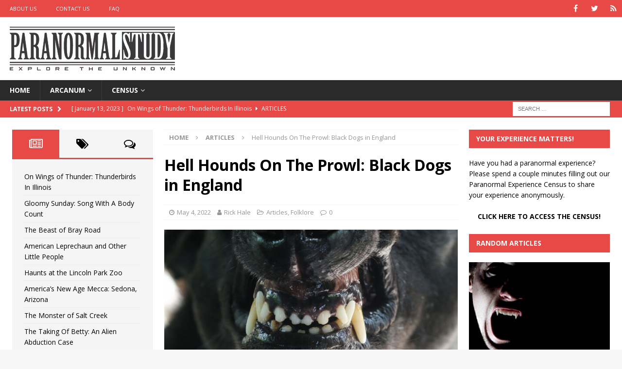

--- FILE ---
content_type: text/html; charset=UTF-8
request_url: https://www.paranormalstudy.com/hell-hounds-on-the-prowl-black-dogs-in-england/
body_size: 23623
content:
<!DOCTYPE html>
<html class="no-js mh-two-sb" lang="en">
<head>
<meta charset="UTF-8">
<meta name="viewport" content="width=device-width, initial-scale=1.0">
<link rel="profile" href="https://gmpg.org/xfn/11" />
<title>Hell Hounds On The Prowl: Black Dogs in England &#8211; Paranormal Study</title>
<style>
#wpadminbar #wp-admin-bar-wccp_free_top_button .ab-icon:before {
	content: "\f160";
	color: #02CA02;
	top: 3px;
}
#wpadminbar #wp-admin-bar-wccp_free_top_button .ab-icon {
	transform: rotate(45deg);
}
</style>
<meta name='robots' content='max-image-preview:large' />
	<style>img:is([sizes="auto" i], [sizes^="auto," i]) { contain-intrinsic-size: 3000px 1500px }</style>
	<link rel='dns-prefetch' href='//fonts.googleapis.com' />
<link rel="alternate" type="application/rss+xml" title="Paranormal Study &raquo; Feed" href="https://www.paranormalstudy.com/feed/" />
<link rel="alternate" type="application/rss+xml" title="Paranormal Study &raquo; Comments Feed" href="https://www.paranormalstudy.com/comments/feed/" />
<link rel="alternate" type="application/rss+xml" title="Paranormal Study &raquo; Hell Hounds On The Prowl: Black Dogs in England Comments Feed" href="https://www.paranormalstudy.com/hell-hounds-on-the-prowl-black-dogs-in-england/feed/" />
<script type="text/javascript">
/* <![CDATA[ */
window._wpemojiSettings = {"baseUrl":"https:\/\/s.w.org\/images\/core\/emoji\/15.0.3\/72x72\/","ext":".png","svgUrl":"https:\/\/s.w.org\/images\/core\/emoji\/15.0.3\/svg\/","svgExt":".svg","source":{"concatemoji":"https:\/\/www.paranormalstudy.com\/wp-includes\/js\/wp-emoji-release.min.js?ver=6.7.2"}};
/*! This file is auto-generated */
!function(i,n){var o,s,e;function c(e){try{var t={supportTests:e,timestamp:(new Date).valueOf()};sessionStorage.setItem(o,JSON.stringify(t))}catch(e){}}function p(e,t,n){e.clearRect(0,0,e.canvas.width,e.canvas.height),e.fillText(t,0,0);var t=new Uint32Array(e.getImageData(0,0,e.canvas.width,e.canvas.height).data),r=(e.clearRect(0,0,e.canvas.width,e.canvas.height),e.fillText(n,0,0),new Uint32Array(e.getImageData(0,0,e.canvas.width,e.canvas.height).data));return t.every(function(e,t){return e===r[t]})}function u(e,t,n){switch(t){case"flag":return n(e,"\ud83c\udff3\ufe0f\u200d\u26a7\ufe0f","\ud83c\udff3\ufe0f\u200b\u26a7\ufe0f")?!1:!n(e,"\ud83c\uddfa\ud83c\uddf3","\ud83c\uddfa\u200b\ud83c\uddf3")&&!n(e,"\ud83c\udff4\udb40\udc67\udb40\udc62\udb40\udc65\udb40\udc6e\udb40\udc67\udb40\udc7f","\ud83c\udff4\u200b\udb40\udc67\u200b\udb40\udc62\u200b\udb40\udc65\u200b\udb40\udc6e\u200b\udb40\udc67\u200b\udb40\udc7f");case"emoji":return!n(e,"\ud83d\udc26\u200d\u2b1b","\ud83d\udc26\u200b\u2b1b")}return!1}function f(e,t,n){var r="undefined"!=typeof WorkerGlobalScope&&self instanceof WorkerGlobalScope?new OffscreenCanvas(300,150):i.createElement("canvas"),a=r.getContext("2d",{willReadFrequently:!0}),o=(a.textBaseline="top",a.font="600 32px Arial",{});return e.forEach(function(e){o[e]=t(a,e,n)}),o}function t(e){var t=i.createElement("script");t.src=e,t.defer=!0,i.head.appendChild(t)}"undefined"!=typeof Promise&&(o="wpEmojiSettingsSupports",s=["flag","emoji"],n.supports={everything:!0,everythingExceptFlag:!0},e=new Promise(function(e){i.addEventListener("DOMContentLoaded",e,{once:!0})}),new Promise(function(t){var n=function(){try{var e=JSON.parse(sessionStorage.getItem(o));if("object"==typeof e&&"number"==typeof e.timestamp&&(new Date).valueOf()<e.timestamp+604800&&"object"==typeof e.supportTests)return e.supportTests}catch(e){}return null}();if(!n){if("undefined"!=typeof Worker&&"undefined"!=typeof OffscreenCanvas&&"undefined"!=typeof URL&&URL.createObjectURL&&"undefined"!=typeof Blob)try{var e="postMessage("+f.toString()+"("+[JSON.stringify(s),u.toString(),p.toString()].join(",")+"));",r=new Blob([e],{type:"text/javascript"}),a=new Worker(URL.createObjectURL(r),{name:"wpTestEmojiSupports"});return void(a.onmessage=function(e){c(n=e.data),a.terminate(),t(n)})}catch(e){}c(n=f(s,u,p))}t(n)}).then(function(e){for(var t in e)n.supports[t]=e[t],n.supports.everything=n.supports.everything&&n.supports[t],"flag"!==t&&(n.supports.everythingExceptFlag=n.supports.everythingExceptFlag&&n.supports[t]);n.supports.everythingExceptFlag=n.supports.everythingExceptFlag&&!n.supports.flag,n.DOMReady=!1,n.readyCallback=function(){n.DOMReady=!0}}).then(function(){return e}).then(function(){var e;n.supports.everything||(n.readyCallback(),(e=n.source||{}).concatemoji?t(e.concatemoji):e.wpemoji&&e.twemoji&&(t(e.twemoji),t(e.wpemoji)))}))}((window,document),window._wpemojiSettings);
/* ]]> */
</script>
<style id='wp-emoji-styles-inline-css' type='text/css'>

	img.wp-smiley, img.emoji {
		display: inline !important;
		border: none !important;
		box-shadow: none !important;
		height: 1em !important;
		width: 1em !important;
		margin: 0 0.07em !important;
		vertical-align: -0.1em !important;
		background: none !important;
		padding: 0 !important;
	}
</style>
<link rel='stylesheet' id='wp-block-library-css' href='https://www.paranormalstudy.com/wp-includes/css/dist/block-library/style.min.css?ver=6.7.2' type='text/css' media='all' />
<style id='classic-theme-styles-inline-css' type='text/css'>
/*! This file is auto-generated */
.wp-block-button__link{color:#fff;background-color:#32373c;border-radius:9999px;box-shadow:none;text-decoration:none;padding:calc(.667em + 2px) calc(1.333em + 2px);font-size:1.125em}.wp-block-file__button{background:#32373c;color:#fff;text-decoration:none}
</style>
<style id='global-styles-inline-css' type='text/css'>
:root{--wp--preset--aspect-ratio--square: 1;--wp--preset--aspect-ratio--4-3: 4/3;--wp--preset--aspect-ratio--3-4: 3/4;--wp--preset--aspect-ratio--3-2: 3/2;--wp--preset--aspect-ratio--2-3: 2/3;--wp--preset--aspect-ratio--16-9: 16/9;--wp--preset--aspect-ratio--9-16: 9/16;--wp--preset--color--black: #000000;--wp--preset--color--cyan-bluish-gray: #abb8c3;--wp--preset--color--white: #ffffff;--wp--preset--color--pale-pink: #f78da7;--wp--preset--color--vivid-red: #cf2e2e;--wp--preset--color--luminous-vivid-orange: #ff6900;--wp--preset--color--luminous-vivid-amber: #fcb900;--wp--preset--color--light-green-cyan: #7bdcb5;--wp--preset--color--vivid-green-cyan: #00d084;--wp--preset--color--pale-cyan-blue: #8ed1fc;--wp--preset--color--vivid-cyan-blue: #0693e3;--wp--preset--color--vivid-purple: #9b51e0;--wp--preset--gradient--vivid-cyan-blue-to-vivid-purple: linear-gradient(135deg,rgba(6,147,227,1) 0%,rgb(155,81,224) 100%);--wp--preset--gradient--light-green-cyan-to-vivid-green-cyan: linear-gradient(135deg,rgb(122,220,180) 0%,rgb(0,208,130) 100%);--wp--preset--gradient--luminous-vivid-amber-to-luminous-vivid-orange: linear-gradient(135deg,rgba(252,185,0,1) 0%,rgba(255,105,0,1) 100%);--wp--preset--gradient--luminous-vivid-orange-to-vivid-red: linear-gradient(135deg,rgba(255,105,0,1) 0%,rgb(207,46,46) 100%);--wp--preset--gradient--very-light-gray-to-cyan-bluish-gray: linear-gradient(135deg,rgb(238,238,238) 0%,rgb(169,184,195) 100%);--wp--preset--gradient--cool-to-warm-spectrum: linear-gradient(135deg,rgb(74,234,220) 0%,rgb(151,120,209) 20%,rgb(207,42,186) 40%,rgb(238,44,130) 60%,rgb(251,105,98) 80%,rgb(254,248,76) 100%);--wp--preset--gradient--blush-light-purple: linear-gradient(135deg,rgb(255,206,236) 0%,rgb(152,150,240) 100%);--wp--preset--gradient--blush-bordeaux: linear-gradient(135deg,rgb(254,205,165) 0%,rgb(254,45,45) 50%,rgb(107,0,62) 100%);--wp--preset--gradient--luminous-dusk: linear-gradient(135deg,rgb(255,203,112) 0%,rgb(199,81,192) 50%,rgb(65,88,208) 100%);--wp--preset--gradient--pale-ocean: linear-gradient(135deg,rgb(255,245,203) 0%,rgb(182,227,212) 50%,rgb(51,167,181) 100%);--wp--preset--gradient--electric-grass: linear-gradient(135deg,rgb(202,248,128) 0%,rgb(113,206,126) 100%);--wp--preset--gradient--midnight: linear-gradient(135deg,rgb(2,3,129) 0%,rgb(40,116,252) 100%);--wp--preset--font-size--small: 13px;--wp--preset--font-size--medium: 20px;--wp--preset--font-size--large: 36px;--wp--preset--font-size--x-large: 42px;--wp--preset--spacing--20: 0.44rem;--wp--preset--spacing--30: 0.67rem;--wp--preset--spacing--40: 1rem;--wp--preset--spacing--50: 1.5rem;--wp--preset--spacing--60: 2.25rem;--wp--preset--spacing--70: 3.38rem;--wp--preset--spacing--80: 5.06rem;--wp--preset--shadow--natural: 6px 6px 9px rgba(0, 0, 0, 0.2);--wp--preset--shadow--deep: 12px 12px 50px rgba(0, 0, 0, 0.4);--wp--preset--shadow--sharp: 6px 6px 0px rgba(0, 0, 0, 0.2);--wp--preset--shadow--outlined: 6px 6px 0px -3px rgba(255, 255, 255, 1), 6px 6px rgba(0, 0, 0, 1);--wp--preset--shadow--crisp: 6px 6px 0px rgba(0, 0, 0, 1);}:where(.is-layout-flex){gap: 0.5em;}:where(.is-layout-grid){gap: 0.5em;}body .is-layout-flex{display: flex;}.is-layout-flex{flex-wrap: wrap;align-items: center;}.is-layout-flex > :is(*, div){margin: 0;}body .is-layout-grid{display: grid;}.is-layout-grid > :is(*, div){margin: 0;}:where(.wp-block-columns.is-layout-flex){gap: 2em;}:where(.wp-block-columns.is-layout-grid){gap: 2em;}:where(.wp-block-post-template.is-layout-flex){gap: 1.25em;}:where(.wp-block-post-template.is-layout-grid){gap: 1.25em;}.has-black-color{color: var(--wp--preset--color--black) !important;}.has-cyan-bluish-gray-color{color: var(--wp--preset--color--cyan-bluish-gray) !important;}.has-white-color{color: var(--wp--preset--color--white) !important;}.has-pale-pink-color{color: var(--wp--preset--color--pale-pink) !important;}.has-vivid-red-color{color: var(--wp--preset--color--vivid-red) !important;}.has-luminous-vivid-orange-color{color: var(--wp--preset--color--luminous-vivid-orange) !important;}.has-luminous-vivid-amber-color{color: var(--wp--preset--color--luminous-vivid-amber) !important;}.has-light-green-cyan-color{color: var(--wp--preset--color--light-green-cyan) !important;}.has-vivid-green-cyan-color{color: var(--wp--preset--color--vivid-green-cyan) !important;}.has-pale-cyan-blue-color{color: var(--wp--preset--color--pale-cyan-blue) !important;}.has-vivid-cyan-blue-color{color: var(--wp--preset--color--vivid-cyan-blue) !important;}.has-vivid-purple-color{color: var(--wp--preset--color--vivid-purple) !important;}.has-black-background-color{background-color: var(--wp--preset--color--black) !important;}.has-cyan-bluish-gray-background-color{background-color: var(--wp--preset--color--cyan-bluish-gray) !important;}.has-white-background-color{background-color: var(--wp--preset--color--white) !important;}.has-pale-pink-background-color{background-color: var(--wp--preset--color--pale-pink) !important;}.has-vivid-red-background-color{background-color: var(--wp--preset--color--vivid-red) !important;}.has-luminous-vivid-orange-background-color{background-color: var(--wp--preset--color--luminous-vivid-orange) !important;}.has-luminous-vivid-amber-background-color{background-color: var(--wp--preset--color--luminous-vivid-amber) !important;}.has-light-green-cyan-background-color{background-color: var(--wp--preset--color--light-green-cyan) !important;}.has-vivid-green-cyan-background-color{background-color: var(--wp--preset--color--vivid-green-cyan) !important;}.has-pale-cyan-blue-background-color{background-color: var(--wp--preset--color--pale-cyan-blue) !important;}.has-vivid-cyan-blue-background-color{background-color: var(--wp--preset--color--vivid-cyan-blue) !important;}.has-vivid-purple-background-color{background-color: var(--wp--preset--color--vivid-purple) !important;}.has-black-border-color{border-color: var(--wp--preset--color--black) !important;}.has-cyan-bluish-gray-border-color{border-color: var(--wp--preset--color--cyan-bluish-gray) !important;}.has-white-border-color{border-color: var(--wp--preset--color--white) !important;}.has-pale-pink-border-color{border-color: var(--wp--preset--color--pale-pink) !important;}.has-vivid-red-border-color{border-color: var(--wp--preset--color--vivid-red) !important;}.has-luminous-vivid-orange-border-color{border-color: var(--wp--preset--color--luminous-vivid-orange) !important;}.has-luminous-vivid-amber-border-color{border-color: var(--wp--preset--color--luminous-vivid-amber) !important;}.has-light-green-cyan-border-color{border-color: var(--wp--preset--color--light-green-cyan) !important;}.has-vivid-green-cyan-border-color{border-color: var(--wp--preset--color--vivid-green-cyan) !important;}.has-pale-cyan-blue-border-color{border-color: var(--wp--preset--color--pale-cyan-blue) !important;}.has-vivid-cyan-blue-border-color{border-color: var(--wp--preset--color--vivid-cyan-blue) !important;}.has-vivid-purple-border-color{border-color: var(--wp--preset--color--vivid-purple) !important;}.has-vivid-cyan-blue-to-vivid-purple-gradient-background{background: var(--wp--preset--gradient--vivid-cyan-blue-to-vivid-purple) !important;}.has-light-green-cyan-to-vivid-green-cyan-gradient-background{background: var(--wp--preset--gradient--light-green-cyan-to-vivid-green-cyan) !important;}.has-luminous-vivid-amber-to-luminous-vivid-orange-gradient-background{background: var(--wp--preset--gradient--luminous-vivid-amber-to-luminous-vivid-orange) !important;}.has-luminous-vivid-orange-to-vivid-red-gradient-background{background: var(--wp--preset--gradient--luminous-vivid-orange-to-vivid-red) !important;}.has-very-light-gray-to-cyan-bluish-gray-gradient-background{background: var(--wp--preset--gradient--very-light-gray-to-cyan-bluish-gray) !important;}.has-cool-to-warm-spectrum-gradient-background{background: var(--wp--preset--gradient--cool-to-warm-spectrum) !important;}.has-blush-light-purple-gradient-background{background: var(--wp--preset--gradient--blush-light-purple) !important;}.has-blush-bordeaux-gradient-background{background: var(--wp--preset--gradient--blush-bordeaux) !important;}.has-luminous-dusk-gradient-background{background: var(--wp--preset--gradient--luminous-dusk) !important;}.has-pale-ocean-gradient-background{background: var(--wp--preset--gradient--pale-ocean) !important;}.has-electric-grass-gradient-background{background: var(--wp--preset--gradient--electric-grass) !important;}.has-midnight-gradient-background{background: var(--wp--preset--gradient--midnight) !important;}.has-small-font-size{font-size: var(--wp--preset--font-size--small) !important;}.has-medium-font-size{font-size: var(--wp--preset--font-size--medium) !important;}.has-large-font-size{font-size: var(--wp--preset--font-size--large) !important;}.has-x-large-font-size{font-size: var(--wp--preset--font-size--x-large) !important;}
:where(.wp-block-post-template.is-layout-flex){gap: 1.25em;}:where(.wp-block-post-template.is-layout-grid){gap: 1.25em;}
:where(.wp-block-columns.is-layout-flex){gap: 2em;}:where(.wp-block-columns.is-layout-grid){gap: 2em;}
:root :where(.wp-block-pullquote){font-size: 1.5em;line-height: 1.6;}
</style>
<link rel='stylesheet' id='caxton-front-css' href='https://www.paranormalstudy.com/wp-content/plugins/caxton/assets/front.css?ver=1.30.1' type='text/css' media='all' />
<link rel='stylesheet' id='mh-font-awesome-css' href='https://www.paranormalstudy.com/wp-content/themes/mh-magazine/includes/font-awesome.min.css' type='text/css' media='all' />
<link rel='stylesheet' id='mh-magazine-css' href='https://www.paranormalstudy.com/wp-content/themes/mh-magazine/style.css?ver=3.9.13' type='text/css' media='all' />
<link rel='stylesheet' id='mh-google-fonts-css' href='https://fonts.googleapis.com/css?family=Open+Sans:300,400,400italic,600,700' type='text/css' media='all' />
<script type="text/javascript" src="https://www.paranormalstudy.com/wp-includes/js/jquery/jquery.min.js?ver=3.7.1" id="jquery-core-js"></script>
<script type="text/javascript" src="https://www.paranormalstudy.com/wp-includes/js/jquery/jquery-migrate.min.js?ver=3.4.1" id="jquery-migrate-js"></script>
<script type="text/javascript" src="https://www.paranormalstudy.com/wp-content/themes/mh-magazine/js/scripts.js?ver=3.9.13" id="mh-scripts-js"></script>
<link rel="https://api.w.org/" href="https://www.paranormalstudy.com/wp-json/" /><link rel="alternate" title="JSON" type="application/json" href="https://www.paranormalstudy.com/wp-json/wp/v2/posts/4991" /><link rel="EditURI" type="application/rsd+xml" title="RSD" href="https://www.paranormalstudy.com/xmlrpc.php?rsd" />
<meta name="generator" content="WordPress 6.7.2" />
<link rel="canonical" href="https://www.paranormalstudy.com/hell-hounds-on-the-prowl-black-dogs-in-england/" />
<link rel='shortlink' href='https://www.paranormalstudy.com/?p=4991' />
<link rel="alternate" title="oEmbed (JSON)" type="application/json+oembed" href="https://www.paranormalstudy.com/wp-json/oembed/1.0/embed?url=https%3A%2F%2Fwww.paranormalstudy.com%2Fhell-hounds-on-the-prowl-black-dogs-in-england%2F" />
<link rel="alternate" title="oEmbed (XML)" type="text/xml+oembed" href="https://www.paranormalstudy.com/wp-json/oembed/1.0/embed?url=https%3A%2F%2Fwww.paranormalstudy.com%2Fhell-hounds-on-the-prowl-black-dogs-in-england%2F&#038;format=xml" />
<script id="wpcp_disable_selection" type="text/javascript">
var image_save_msg='You are not allowed to save images!';
	var no_menu_msg='Context Menu disabled!';
	var smessage = "Due to article and image theft from our site, we have been forced to block the ability to copy this article.";

function disableEnterKey(e)
{
	var elemtype = e.target.tagName;
	
	elemtype = elemtype.toUpperCase();
	
	if (elemtype == "TEXT" || elemtype == "TEXTAREA" || elemtype == "INPUT" || elemtype == "PASSWORD" || elemtype == "SELECT" || elemtype == "OPTION" || elemtype == "EMBED")
	{
		elemtype = 'TEXT';
	}
	
	if (e.ctrlKey){
     var key;
     if(window.event)
          key = window.event.keyCode;     //IE
     else
          key = e.which;     //firefox (97)
    //if (key != 17) alert(key);
     if (elemtype!= 'TEXT' && (key == 97 || key == 65 || key == 67 || key == 99 || key == 88 || key == 120 || key == 26 || key == 85  || key == 86 || key == 83 || key == 43 || key == 73))
     {
		if(wccp_free_iscontenteditable(e)) return true;
		show_wpcp_message('You are not allowed to copy content or view source');
		return false;
     }else
     	return true;
     }
}


/*For contenteditable tags*/
function wccp_free_iscontenteditable(e)
{
	var e = e || window.event; // also there is no e.target property in IE. instead IE uses window.event.srcElement
  	
	var target = e.target || e.srcElement;

	var elemtype = e.target.nodeName;
	
	elemtype = elemtype.toUpperCase();
	
	var iscontenteditable = "false";
		
	if(typeof target.getAttribute!="undefined" ) iscontenteditable = target.getAttribute("contenteditable"); // Return true or false as string
	
	var iscontenteditable2 = false;
	
	if(typeof target.isContentEditable!="undefined" ) iscontenteditable2 = target.isContentEditable; // Return true or false as boolean

	if(target.parentElement.isContentEditable) iscontenteditable2 = true;
	
	if (iscontenteditable == "true" || iscontenteditable2 == true)
	{
		if(typeof target.style!="undefined" ) target.style.cursor = "text";
		
		return true;
	}
}

////////////////////////////////////
function disable_copy(e)
{	
	var e = e || window.event; // also there is no e.target property in IE. instead IE uses window.event.srcElement
	
	var elemtype = e.target.tagName;
	
	elemtype = elemtype.toUpperCase();
	
	if (elemtype == "TEXT" || elemtype == "TEXTAREA" || elemtype == "INPUT" || elemtype == "PASSWORD" || elemtype == "SELECT" || elemtype == "OPTION" || elemtype == "EMBED")
	{
		elemtype = 'TEXT';
	}
	
	if(wccp_free_iscontenteditable(e)) return true;
	
	var isSafari = /Safari/.test(navigator.userAgent) && /Apple Computer/.test(navigator.vendor);
	
	var checker_IMG = '';
	if (elemtype == "IMG" && checker_IMG == 'checked' && e.detail >= 2) {show_wpcp_message(alertMsg_IMG);return false;}
	if (elemtype != "TEXT")
	{
		if (smessage !== "" && e.detail == 2)
			show_wpcp_message(smessage);
		
		if (isSafari)
			return true;
		else
			return false;
	}	
}

//////////////////////////////////////////
function disable_copy_ie()
{
	var e = e || window.event;
	var elemtype = window.event.srcElement.nodeName;
	elemtype = elemtype.toUpperCase();
	if(wccp_free_iscontenteditable(e)) return true;
	if (elemtype == "IMG") {show_wpcp_message(alertMsg_IMG);return false;}
	if (elemtype != "TEXT" && elemtype != "TEXTAREA" && elemtype != "INPUT" && elemtype != "PASSWORD" && elemtype != "SELECT" && elemtype != "OPTION" && elemtype != "EMBED")
	{
		return false;
	}
}	
function reEnable()
{
	return true;
}
document.onkeydown = disableEnterKey;
document.onselectstart = disable_copy_ie;
if(navigator.userAgent.indexOf('MSIE')==-1)
{
	document.onmousedown = disable_copy;
	document.onclick = reEnable;
}
function disableSelection(target)
{
    //For IE This code will work
    if (typeof target.onselectstart!="undefined")
    target.onselectstart = disable_copy_ie;
    
    //For Firefox This code will work
    else if (typeof target.style.MozUserSelect!="undefined")
    {target.style.MozUserSelect="none";}
    
    //All other  (ie: Opera) This code will work
    else
    target.onmousedown=function(){return false}
    target.style.cursor = "default";
}
//Calling the JS function directly just after body load
window.onload = function(){disableSelection(document.body);};

//////////////////special for safari Start////////////////
var onlongtouch;
var timer;
var touchduration = 1000; //length of time we want the user to touch before we do something

var elemtype = "";
function touchstart(e) {
	var e = e || window.event;
  // also there is no e.target property in IE.
  // instead IE uses window.event.srcElement
  	var target = e.target || e.srcElement;
	
	elemtype = window.event.srcElement.nodeName;
	
	elemtype = elemtype.toUpperCase();
	
	if(!wccp_pro_is_passive()) e.preventDefault();
	if (!timer) {
		timer = setTimeout(onlongtouch, touchduration);
	}
}

function touchend() {
    //stops short touches from firing the event
    if (timer) {
        clearTimeout(timer);
        timer = null;
    }
	onlongtouch();
}

onlongtouch = function(e) { //this will clear the current selection if anything selected
	
	if (elemtype != "TEXT" && elemtype != "TEXTAREA" && elemtype != "INPUT" && elemtype != "PASSWORD" && elemtype != "SELECT" && elemtype != "EMBED" && elemtype != "OPTION")	
	{
		if (window.getSelection) {
			if (window.getSelection().empty) {  // Chrome
			window.getSelection().empty();
			} else if (window.getSelection().removeAllRanges) {  // Firefox
			window.getSelection().removeAllRanges();
			}
		} else if (document.selection) {  // IE?
			document.selection.empty();
		}
		return false;
	}
};

document.addEventListener("DOMContentLoaded", function(event) { 
    window.addEventListener("touchstart", touchstart, false);
    window.addEventListener("touchend", touchend, false);
});

function wccp_pro_is_passive() {

  var cold = false,
  hike = function() {};

  try {
	  const object1 = {};
  var aid = Object.defineProperty(object1, 'passive', {
  get() {cold = true}
  });
  window.addEventListener('test', hike, aid);
  window.removeEventListener('test', hike, aid);
  } catch (e) {}

  return cold;
}
/*special for safari End*/
</script>
<script id="wpcp_disable_Right_Click" type="text/javascript">
document.ondragstart = function() { return false;}
	function nocontext(e) {
	   return false;
	}
	document.oncontextmenu = nocontext;
</script>
<style>
.unselectable
{
-moz-user-select:none;
-webkit-user-select:none;
cursor: default;
}
html
{
-webkit-touch-callout: none;
-webkit-user-select: none;
-khtml-user-select: none;
-moz-user-select: none;
-ms-user-select: none;
user-select: none;
-webkit-tap-highlight-color: rgba(0,0,0,0);
}
</style>
<script id="wpcp_css_disable_selection" type="text/javascript">
var e = document.getElementsByTagName('body')[0];
if(e)
{
	e.setAttribute('unselectable',"on");
}
</script>
<!--[if lt IE 9]>
<script src="https://www.paranormalstudy.com/wp-content/themes/mh-magazine/js/css3-mediaqueries.js"></script>
<![endif]-->
<style type="text/css">.flex-direction-nav { display: none; }</style><link rel="icon" href="https://www.paranormalstudy.com/wp-content/uploads/2017/06/cropped-Graduation-Cap-Only-Logo-3500-32x32.jpg" sizes="32x32" />
<link rel="icon" href="https://www.paranormalstudy.com/wp-content/uploads/2017/06/cropped-Graduation-Cap-Only-Logo-3500-192x192.jpg" sizes="192x192" />
<link rel="apple-touch-icon" href="https://www.paranormalstudy.com/wp-content/uploads/2017/06/cropped-Graduation-Cap-Only-Logo-3500-180x180.jpg" />
<meta name="msapplication-TileImage" content="https://www.paranormalstudy.com/wp-content/uploads/2017/06/cropped-Graduation-Cap-Only-Logo-3500-270x270.jpg" />
</head>
<body data-rsssl=1 id="mh-mobile" class="post-template-default single single-post postid-4991 single-format-standard wp-custom-logo unselectable metaslider-plugin mh-wide-layout mh-left-sb mh-loop-layout2 mh-widget-layout2" itemscope="itemscope" itemtype="https://schema.org/WebPage">
<div class="mh-header-nav-mobile clearfix"></div>
	<div class="mh-preheader">
    	<div class="mh-container mh-container-inner mh-row clearfix">
							<div class="mh-header-bar-content mh-header-bar-top-left mh-col-2-3 clearfix">
											<nav class="mh-navigation mh-header-nav mh-header-nav-top clearfix" itemscope="itemscope" itemtype="https://schema.org/SiteNavigationElement">
							<div class="menu-top-header-container"><ul id="menu-top-header" class="menu"><li id="menu-item-4501" class="menu-item menu-item-type-post_type menu-item-object-page menu-item-4501"><a href="https://www.paranormalstudy.com/about/">About Us</a></li>
<li id="menu-item-4502" class="menu-item menu-item-type-post_type menu-item-object-page menu-item-4502"><a href="https://www.paranormalstudy.com/contact/">Contact Us</a></li>
<li id="menu-item-4503" class="menu-item menu-item-type-post_type menu-item-object-page menu-item-4503"><a href="https://www.paranormalstudy.com/faq/">FAQ</a></li>
</ul></div>						</nav>
									</div>
										<div class="mh-header-bar-content mh-header-bar-top-right mh-col-1-3 clearfix">
											<nav class="mh-social-icons mh-social-nav mh-social-nav-top clearfix" itemscope="itemscope" itemtype="https://schema.org/SiteNavigationElement">
							<div class="menu-social-media-menu-container"><ul id="menu-social-media-menu" class="menu"><li id="menu-item-2789" class="menu-item menu-item-type-custom menu-item-object-custom menu-item-2789"><a href="https://www.facebook.com/paranormalcourses"><i class="fa fa-mh-social"></i><span class="screen-reader-text">Facebook</span></a></li>
<li id="menu-item-2790" class="menu-item menu-item-type-custom menu-item-object-custom menu-item-2790"><a href="https://twitter.com/ParaCourses"><i class="fa fa-mh-social"></i><span class="screen-reader-text">Twitter</span></a></li>
<li id="menu-item-2791" class="menu-item menu-item-type-custom menu-item-object-custom menu-item-2791"><a href="https://paranormalstudy.com/feed/"><i class="fa fa-mh-social"></i><span class="screen-reader-text">RSS</span></a></li>
</ul></div>						</nav>
									</div>
					</div>
	</div>
<header class="mh-header" itemscope="itemscope" itemtype="https://schema.org/WPHeader">
	<div class="mh-container mh-container-inner clearfix">
		<div class="mh-custom-header clearfix">
<div class="mh-header-columns mh-row clearfix">
<div class="mh-col-1-1 mh-site-identity">
<div class="mh-site-logo" role="banner" itemscope="itemscope" itemtype="https://schema.org/Brand">
<a href="https://www.paranormalstudy.com/" class="custom-logo-link" rel="home"><img width="340" height="90" src="https://www.paranormalstudy.com/wp-content/uploads/2020/12/Standard-340x90-1.jpg" class="custom-logo" alt="Paranormal Study Logo: Explore the Unknown" decoding="async" srcset="https://www.paranormalstudy.com/wp-content/uploads/2020/12/Standard-340x90-1.jpg 340w, https://www.paranormalstudy.com/wp-content/uploads/2020/12/Standard-340x90-1-300x79.jpg 300w" sizes="(max-width: 340px) 100vw, 340px" /></a></div>
</div>
</div>
</div>
	</div>
	<div class="mh-main-nav-wrap">
		<nav class="mh-navigation mh-main-nav mh-container mh-container-inner clearfix" itemscope="itemscope" itemtype="https://schema.org/SiteNavigationElement">
			<div class="menu-primary-menu-container"><ul id="menu-primary-menu" class="menu"><li id="menu-item-2756" class="menu-item menu-item-type-custom menu-item-object-custom menu-item-home menu-item-2756"><a href="https://www.paranormalstudy.com">Home</a></li>
<li id="menu-item-1380" class="menu-item menu-item-type-custom menu-item-object-custom menu-item-has-children menu-item-1380"><a href="#">Arcanum</a>
<ul class="sub-menu">
	<li id="menu-item-1381" class="menu-item menu-item-type-post_type menu-item-object-page menu-item-1381"><a href="https://www.paranormalstudy.com/paranormal-study-library/">Paranormal Study Library</a></li>
	<li id="menu-item-1382" class="menu-item menu-item-type-taxonomy menu-item-object-category current-post-ancestor current-menu-parent current-post-parent menu-item-1382"><a href="https://www.paranormalstudy.com/category/articles/">Articles</a></li>
</ul>
</li>
<li id="menu-item-3549" class="menu-item menu-item-type-custom menu-item-object-custom menu-item-has-children menu-item-3549"><a href="https://www.paranormalstudy.com/category/paranormal-experience-census/">Census</a>
<ul class="sub-menu">
	<li id="menu-item-3550" class="menu-item menu-item-type-post_type menu-item-object-post menu-item-3550"><a href="https://www.paranormalstudy.com/paranormal-census/">Paranormal Experience Census Form</a></li>
	<li id="menu-item-3551" class="menu-item menu-item-type-taxonomy menu-item-object-category menu-item-3551"><a href="https://www.paranormalstudy.com/category/paranormal-experience-census/">Paranormal Census Entries</a></li>
</ul>
</li>
</ul></div>		</nav>
	</div>
	</header>
	<div class="mh-subheader">
		<div class="mh-container mh-container-inner mh-row clearfix">
							<div class="mh-header-bar-content mh-header-bar-bottom-left mh-col-2-3 clearfix">
											<div class="mh-header-ticker mh-header-ticker-bottom">
							<div class="mh-ticker-bottom">
			<div class="mh-ticker-title mh-ticker-title-bottom">
			Latest Posts<i class="fa fa-chevron-right"></i>		</div>
		<div class="mh-ticker-content mh-ticker-content-bottom">
		<ul id="mh-ticker-loop-bottom">				<li class="mh-ticker-item mh-ticker-item-bottom">
					<a href="https://www.paranormalstudy.com/on-wings-of-thunder-thunderbirds-in-illinois/" title="On Wings of Thunder: Thunderbirds In Illinois">
						<span class="mh-ticker-item-date mh-ticker-item-date-bottom">
                        	[ January 13, 2023 ]                        </span>
						<span class="mh-ticker-item-title mh-ticker-item-title-bottom">
							On Wings of Thunder: Thunderbirds In Illinois						</span>
													<span class="mh-ticker-item-cat mh-ticker-item-cat-bottom">
								<i class="fa fa-caret-right"></i>
																Articles							</span>
											</a>
				</li>				<li class="mh-ticker-item mh-ticker-item-bottom">
					<a href="https://www.paranormalstudy.com/gloomy-sunday-song-with-a-body-count/" title="Gloomy Sunday: Song With A Body Count">
						<span class="mh-ticker-item-date mh-ticker-item-date-bottom">
                        	[ November 25, 2022 ]                        </span>
						<span class="mh-ticker-item-title mh-ticker-item-title-bottom">
							Gloomy Sunday: Song With A Body Count						</span>
													<span class="mh-ticker-item-cat mh-ticker-item-cat-bottom">
								<i class="fa fa-caret-right"></i>
																Articles							</span>
											</a>
				</li>				<li class="mh-ticker-item mh-ticker-item-bottom">
					<a href="https://www.paranormalstudy.com/american-leprechaun-and-other-little-people/" title="American Leprechaun and Other Little People">
						<span class="mh-ticker-item-date mh-ticker-item-date-bottom">
                        	[ November 25, 2022 ]                        </span>
						<span class="mh-ticker-item-title mh-ticker-item-title-bottom">
							American Leprechaun and Other Little People						</span>
													<span class="mh-ticker-item-cat mh-ticker-item-cat-bottom">
								<i class="fa fa-caret-right"></i>
																Articles							</span>
											</a>
				</li>				<li class="mh-ticker-item mh-ticker-item-bottom">
					<a href="https://www.paranormalstudy.com/haunts-at-the-lincoln-park-zoo/" title="Haunts at the Lincoln Park Zoo">
						<span class="mh-ticker-item-date mh-ticker-item-date-bottom">
                        	[ October 20, 2022 ]                        </span>
						<span class="mh-ticker-item-title mh-ticker-item-title-bottom">
							Haunts at the Lincoln Park Zoo						</span>
													<span class="mh-ticker-item-cat mh-ticker-item-cat-bottom">
								<i class="fa fa-caret-right"></i>
																Articles							</span>
											</a>
				</li>				<li class="mh-ticker-item mh-ticker-item-bottom">
					<a href="https://www.paranormalstudy.com/americas-new-age-mecca-sedona-arizona/" title="America&#8217;s New Age Mecca: Sedona, Arizona">
						<span class="mh-ticker-item-date mh-ticker-item-date-bottom">
                        	[ September 8, 2022 ]                        </span>
						<span class="mh-ticker-item-title mh-ticker-item-title-bottom">
							America&#8217;s New Age Mecca: Sedona, Arizona						</span>
													<span class="mh-ticker-item-cat mh-ticker-item-cat-bottom">
								<i class="fa fa-caret-right"></i>
																Articles							</span>
											</a>
				</li>				<li class="mh-ticker-item mh-ticker-item-bottom">
					<a href="https://www.paranormalstudy.com/the-monster-of-salt-creek/" title="The Monster of Salt Creek">
						<span class="mh-ticker-item-date mh-ticker-item-date-bottom">
                        	[ June 21, 2022 ]                        </span>
						<span class="mh-ticker-item-title mh-ticker-item-title-bottom">
							The Monster of Salt Creek						</span>
													<span class="mh-ticker-item-cat mh-ticker-item-cat-bottom">
								<i class="fa fa-caret-right"></i>
																Articles							</span>
											</a>
				</li>				<li class="mh-ticker-item mh-ticker-item-bottom">
					<a href="https://www.paranormalstudy.com/the-taking-of-betty-an-alien-abduction-case/" title="The Taking Of Betty: An Alien Abduction Case">
						<span class="mh-ticker-item-date mh-ticker-item-date-bottom">
                        	[ May 13, 2022 ]                        </span>
						<span class="mh-ticker-item-title mh-ticker-item-title-bottom">
							The Taking Of Betty: An Alien Abduction Case						</span>
													<span class="mh-ticker-item-cat mh-ticker-item-cat-bottom">
								<i class="fa fa-caret-right"></i>
																Articles							</span>
											</a>
				</li>		</ul>
	</div>
</div>						</div>
									</div>
										<div class="mh-header-bar-content mh-header-bar-bottom-right mh-col-1-3 clearfix">
											<aside class="mh-header-search mh-header-search-bottom">
							<form role="search" method="get" class="search-form" action="https://www.paranormalstudy.com/">
				<label>
					<span class="screen-reader-text">Search for:</span>
					<input type="search" class="search-field" placeholder="Search &hellip;" value="" name="s" />
				</label>
				<input type="submit" class="search-submit" value="Search" />
			</form>						</aside>
									</div>
					</div>
	</div>
<div class="mh-container mh-container-outer">
<div class="mh-wrapper clearfix">
	<div class="mh-main clearfix">
		<div id="main-content" class="mh-content" role="main" itemprop="mainContentOfPage"><nav class="mh-breadcrumb" itemscope itemtype="http://schema.org/BreadcrumbList"><span itemprop="itemListElement" itemscope itemtype="http://schema.org/ListItem"><a href="https://www.paranormalstudy.com" itemprop="item"><span itemprop="name">Home</span></a><meta itemprop="position" content="1" /></span><span class="mh-breadcrumb-delimiter"><i class="fa fa-angle-right"></i></span><span itemprop="itemListElement" itemscope itemtype="http://schema.org/ListItem"><a href="https://www.paranormalstudy.com/category/articles/" itemprop="item"><span itemprop="name">Articles</span></a><meta itemprop="position" content="2" /></span><span class="mh-breadcrumb-delimiter"><i class="fa fa-angle-right"></i></span>Hell Hounds On The Prowl: Black Dogs in England</nav>
<article id="post-4991" class="post-4991 post type-post status-publish format-standard has-post-thumbnail hentry category-articles category-folklore tag-black-dog tag-black-suck tag-folklore tag-ghost tag-haunting tag-hell-hound tag-lore">
	<header class="entry-header clearfix"><h1 class="entry-title">Hell Hounds On The Prowl: Black Dogs in England</h1><div class="mh-meta entry-meta">
<span class="entry-meta-date updated"><i class="fa fa-clock-o"></i><a href="https://www.paranormalstudy.com/2022/05/">May 4, 2022</a></span>
<span class="entry-meta-author author vcard"><i class="fa fa-user"></i><a class="fn" href="https://www.paranormalstudy.com/author/rickhale/">Rick Hale</a></span>
<span class="entry-meta-categories"><i class="fa fa-folder-open-o"></i><a href="https://www.paranormalstudy.com/category/articles/" rel="category tag">Articles</a>, <a href="https://www.paranormalstudy.com/category/folklore/" rel="category tag">Folklore</a></span>
<span class="entry-meta-comments"><i class="fa fa-comment-o"></i><a href="https://www.paranormalstudy.com/hell-hounds-on-the-prowl-black-dogs-in-england/#respond" class="mh-comment-count-link" >0</a></span>
</div>
	</header>
		<div class="entry-content clearfix">
<figure class="entry-thumbnail">
<img src="https://www.paranormalstudy.com/wp-content/uploads/2022/05/Black-Dog-Bearing-its-Fangs-678x381.jpg" alt="The teeth of the black dog baring its fangs." title="The teeth of the black dog baring its fangs." />
</figure>
<div class="mh-social-top">
<div class="mh-share-buttons clearfix">
	<a class="mh-facebook" href="#" onclick="window.open('https://www.facebook.com/sharer.php?u=https%3A%2F%2Fwww.paranormalstudy.com%2Fhell-hounds-on-the-prowl-black-dogs-in-england%2F&t=Hell+Hounds+On+The+Prowl%3A+Black+Dogs+in+England', 'facebookShare', 'width=626,height=436'); return false;" title="Share on Facebook">
		<span class="mh-share-button"><i class="fa fa-facebook"></i></span>
	</a>
	<a class="mh-twitter" href="#" onclick="window.open('https://twitter.com/share?text=Hell+Hounds+On+The+Prowl%3A+Black+Dogs+in+England:&url=https%3A%2F%2Fwww.paranormalstudy.com%2Fhell-hounds-on-the-prowl-black-dogs-in-england%2F', 'twitterShare', 'width=626,height=436'); return false;" title="Tweet This Post">
		<span class="mh-share-button"><i class="fa fa-twitter"></i></span>
	</a>
	<a class="mh-linkedin" href="#" onclick="window.open('https://www.linkedin.com/shareArticle?mini=true&url=https%3A%2F%2Fwww.paranormalstudy.com%2Fhell-hounds-on-the-prowl-black-dogs-in-england%2F&source=', 'linkedinShare', 'width=626,height=436'); return false;" title="Share on LinkedIn">
		<span class="mh-share-button"><i class="fa fa-linkedin"></i></span>
	</a>
	<a class="mh-pinterest" href="#" onclick="window.open('https://pinterest.com/pin/create/button/?url=https%3A%2F%2Fwww.paranormalstudy.com%2Fhell-hounds-on-the-prowl-black-dogs-in-england%2F&media=https://www.paranormalstudy.com/wp-content/uploads/2022/05/Black-Dog-Bearing-its-Fangs.jpg&description=Hell+Hounds+On+The+Prowl%3A+Black+Dogs+in+England', 'pinterestShare', 'width=750,height=350'); return false;" title="Pin This Post">
		<span class="mh-share-button"><i class="fa fa-pinterest"></i></span>
	</a>
	<a class="mh-email" href="mailto:?subject=Hell%20Hounds%20On%20The%20Prowl%3A%20Black%20Dogs%20in%20England&amp;body=https%3A%2F%2Fwww.paranormalstudy.com%2Fhell-hounds-on-the-prowl-black-dogs-in-england%2F" title="Send this article to a friend" target="_blank">
		<span class="mh-share-button"><i class="fa fa-envelope-o"></i></span>
	</a>
	<a class="mh-print" href="javascript:window.print()" title="Print this article">
		<span class="mh-share-button"><i class="fa fa-print"></i></span>
	</a>
</div></div>

<p>We sure love our dogs, don&#8217;t we? We lovingly raise them from pups and make them an integral part of our families. </p>



<p>Looking back upon cultural folklore, it becomes apparent that dogs weren&#8217;t always man&#8217;s best friend. In ancient Greek mythology, Cerberus, a nightmarish three headed dog, guarded the gates of Hades and it was his job to make sure souls did not escape. In the folklore of Britain, canines were feared and regarded as harbingers of doom and stealer of souls.&nbsp;</p>



<p>The folklore concerning diabolical black dogs can be traced back centuries and were considered a manifestation of untold dread. Those unfortunate enough to cross paths with one of these monstrous hounds, describe them as a being born from their darkest nightmares. The beast is described as a coal black dog that was the size of a bull with fiery eyes and dagger-like teeth. They also appear to possess the ability to see into the darkest recesses of the human soul. Every report shared by witnesses agreed that the black dogs were truly terrifying to behold.</p>



<p>Stories of demonic black dogs were introduced to the literary world when Sir Author Conan Doyle released his mystery novell&nbsp;<em>The Hound of the Baskervilles.</em>&nbsp;Doyle pitted his sleuth, Sherlock Holmes, against a giant black dog that threatened to wipe the Baskerville family out. Holmes masterfully solved the case and saved the last of the Baskerville line from suffering the fate of his ancestors.&nbsp;</p>



<p>Apart from fictional detective stories, are there any verifiable accounts of these monstrous dogs? According to some, there is.</p>



<div class="wp-block-columns is-layout-flex wp-container-core-columns-is-layout-1 wp-block-columns-is-layout-flex">
<div class="wp-block-column is-layout-flow wp-block-column-is-layout-flow" style="flex-basis:100%">
<div class="wp-block-media-text alignwide is-stacked-on-mobile"><figure class="wp-block-media-text__media"><img fetchpriority="high" decoding="async" width="1000" height="1000" src="https://www.paranormalstudy.com/wp-content/uploads/2020/11/Shirt-face-1000.jpg" alt="A unisex tri-blend shirt featuring Zener cards on the front." class="wp-image-4279 size-full" srcset="https://www.paranormalstudy.com/wp-content/uploads/2020/11/Shirt-face-1000.jpg 1000w, https://www.paranormalstudy.com/wp-content/uploads/2020/11/Shirt-face-1000-300x300.jpg 300w, https://www.paranormalstudy.com/wp-content/uploads/2020/11/Shirt-face-1000-150x150.jpg 150w, https://www.paranormalstudy.com/wp-content/uploads/2020/11/Shirt-face-1000-768x768.jpg 768w, https://www.paranormalstudy.com/wp-content/uploads/2020/11/Shirt-face-1000-600x600.jpg 600w, https://www.paranormalstudy.com/wp-content/uploads/2020/11/Shirt-face-1000-100x100.jpg 100w" sizes="(max-width: 1000px) 100vw, 1000px" /></figure><div class="wp-block-media-text__content">
<p class="has-large-font-size">T-Shirts, Mugs and More!</p>



<p>We now have <a class="rank-math-link" href="https://www.paranormalstudy.com/our-clothing-lines/">t-shirts</a>, <a href="https://www.paranormalstudy.com/product/rider-waite-tarot-deck/">tarot decks</a>, <a href="https://www.paranormalstudy.com/product/zener-card-deck/">ESP cards</a>, <a class="rank-math-link" href="https://www.paranormalstudy.com/product/traditional-mug-11oz/">coffee mugs</a>, <a class="rank-math-link" href="https://www.paranormalstudy.com/product/paranormal-study-logo-face-mask/">face masks</a>, and much more <a class="rank-math-link" href="https://www.paranormalstudy.com/merchandise/">merchandise</a> available for purchase. Every dollar spent helps fund Paranormal Study!</p>
</div></div>
</div>
</div>



<p>A curious and horrific tale of a bloodthirsty spectral black dog comes from Newgate Prison, one of Britain&#8217;s oldest and cruelest prisons.&nbsp;</p>



<p>In 1596, a man named Scholler was arrested and found guilty of the unforgivable crime of witchcraft and consorting with the devil. Following a swift trial, Scholler was sent to Newgate Prison where he would await his appointment with the gallows. Shortly after arriving, Scholler&#8217;s fellow inmates attacked the man and brutally murdered him which was not an uncommon occurrence in Newgate. The prisoners took it a step further and roasting Sholler over a fire, and then they consumed the accused witch in an attempt to gain his magical ability.</p>



<p>When the guards discovered the grisly scene, they were going to severly punish the cannibals. The inmates were wise to this and ambushed the guards ultimately killing them. Once the gaurds were no more, the prisoners managed to escape their bondage and ran amok over the countryside, raping and killing anyone who crossed their paths.</p>



<p>Although the prisoners were confident of their escape from Newgate Prison, they never once considered the witch they murdered would have his vengeance from beyond the grave. One morning, before the sun peeked over the horizon, a monstrous black dog with burning eyes of fire appeared before the criminals. When they fled, the beast relentlessly hunted them down and ate every one of them, bone and all. Those who witnessed it declared they had never seen such a beast. When the last inmate was dead and gone, the creature believed to be the witch Scholler, faded into nothingness.</p>



<p>Staying in England, a vicious black dog known as Black Shuck haunts the crossroads of Hertfordshire. He guards a lonely place where a chimney sweep was unjustly executed for a crime he didn&#8217;t commit. The apparition of Black Shuck appears to weary travelers as they pass through the crossroads at the hour of the chimney sweep&#8217;s untimely demise.</p>



<p>Those who have witnessed the phantom say it appears out of a puff of smoke as an unearthly howl fills the air. It then chases people before vanishing.</p>



<p>Of all the legends concerning the hounds of hell, the record wouldn&#8217;t be complete without the attack on a church in Bungay, England, on August 4, 1577.&nbsp;</p>



<p>According to folklore, as the people of Bungay congregated in the church on a sunny Sunday morning, thunder sounded over the church and lightning flashed through a clear sky. This made the parishioners believe that something devilish was afoot.</p>



<p>As they sat in silence, a nightmarish beast materialized near the altar. A great black dog with eyes burning of fire and malevolence appeared. According to the historical record, it raced around the church letting out a roar that shook the very foundations of the building. Several churchgoers were injured and three were killed by a single swipe of the beast&#8217;s giant paw.</p>



<p>After causing chaos and destruction, the beast vanished. The people of Bungay church believed the dog was a manifestation of Satan who had come to purge them of sinners. Black scorch marks allegedly left by the beast can still be seen today on the altar and door of the church.</p>



<p>Proof such entities exist and mean us harm.</p>



<p>The majority of black dog stories have an air of the diabolical, but not all. Giant black dogs have been known to protect children as they travel. They have also been known to protect families who are pure of heart. Encounters with sinister black dogs have been told in movies, books and around campfires for countless generations. And if these stories continue, the mystery surrounding their existence will always be with us.</p>





<p>If you found the content in this article to be of any value to your paranormal studies, please let us know in the comments below. Feel free to share this article with your friends as well because if you found it interesting, they might too.</p>



<h2 class="wp-block-heading">Do You Want To Know More?</h2>



<p>Our content creators also have podcasts that go much deeper into paranormal topics.</p>



<p>Tim Woolworth&#8217;s <a rel="noreferrer noopener" href="https://walkintheshadows.com" data-type="URL" data-id="https://walkintheshadows.com" target="_blank">Walk in the Shadows</a>, an episodic masterclass that consists of a deep dive into all things Fortean, paranormal and supernatural.</p>



<p>Rick Hale teams up with Stephen Lancaster in <a rel="noreferrer noopener" href="https://www.shadowinitiativetv.com/" data-type="URL" data-id="https://www.shadowinitiativetv.com/" target="_blank">The Shadow Initiative</a> where they explore various paranormal topics and discuss current paranormal news.</p>



<p>Please check these shows out and visit Paranormal Study social media to keep up to date on articles and all the things our authors are doing.</p>




<div class="mh-social-bottom">
<div class="mh-share-buttons clearfix">
	<a class="mh-facebook" href="#" onclick="window.open('https://www.facebook.com/sharer.php?u=https%3A%2F%2Fwww.paranormalstudy.com%2Fhell-hounds-on-the-prowl-black-dogs-in-england%2F&t=Hell+Hounds+On+The+Prowl%3A+Black+Dogs+in+England', 'facebookShare', 'width=626,height=436'); return false;" title="Share on Facebook">
		<span class="mh-share-button"><i class="fa fa-facebook"></i></span>
	</a>
	<a class="mh-twitter" href="#" onclick="window.open('https://twitter.com/share?text=Hell+Hounds+On+The+Prowl%3A+Black+Dogs+in+England:&url=https%3A%2F%2Fwww.paranormalstudy.com%2Fhell-hounds-on-the-prowl-black-dogs-in-england%2F', 'twitterShare', 'width=626,height=436'); return false;" title="Tweet This Post">
		<span class="mh-share-button"><i class="fa fa-twitter"></i></span>
	</a>
	<a class="mh-linkedin" href="#" onclick="window.open('https://www.linkedin.com/shareArticle?mini=true&url=https%3A%2F%2Fwww.paranormalstudy.com%2Fhell-hounds-on-the-prowl-black-dogs-in-england%2F&source=', 'linkedinShare', 'width=626,height=436'); return false;" title="Share on LinkedIn">
		<span class="mh-share-button"><i class="fa fa-linkedin"></i></span>
	</a>
	<a class="mh-pinterest" href="#" onclick="window.open('https://pinterest.com/pin/create/button/?url=https%3A%2F%2Fwww.paranormalstudy.com%2Fhell-hounds-on-the-prowl-black-dogs-in-england%2F&media=https://www.paranormalstudy.com/wp-content/uploads/2022/05/Black-Dog-Bearing-its-Fangs.jpg&description=Hell+Hounds+On+The+Prowl%3A+Black+Dogs+in+England', 'pinterestShare', 'width=750,height=350'); return false;" title="Pin This Post">
		<span class="mh-share-button"><i class="fa fa-pinterest"></i></span>
	</a>
	<a class="mh-email" href="mailto:?subject=Hell%20Hounds%20On%20The%20Prowl%3A%20Black%20Dogs%20in%20England&amp;body=https%3A%2F%2Fwww.paranormalstudy.com%2Fhell-hounds-on-the-prowl-black-dogs-in-england%2F" title="Send this article to a friend" target="_blank">
		<span class="mh-share-button"><i class="fa fa-envelope-o"></i></span>
	</a>
	<a class="mh-print" href="javascript:window.print()" title="Print this article">
		<span class="mh-share-button"><i class="fa fa-print"></i></span>
	</a>
</div></div>
	</div><div class="entry-tags clearfix"><i class="fa fa-tag"></i><ul><li><a href="https://www.paranormalstudy.com/tag/black-dog/" rel="tag">Black Dog</a></li><li><a href="https://www.paranormalstudy.com/tag/black-suck/" rel="tag">Black Suck</a></li><li><a href="https://www.paranormalstudy.com/tag/folklore/" rel="tag">folklore</a></li><li><a href="https://www.paranormalstudy.com/tag/ghost/" rel="tag">ghost</a></li><li><a href="https://www.paranormalstudy.com/tag/haunting/" rel="tag">Haunting</a></li><li><a href="https://www.paranormalstudy.com/tag/hell-hound/" rel="tag">Hell Hound</a></li><li><a href="https://www.paranormalstudy.com/tag/lore/" rel="tag">Lore</a></li></ul></div></article><div class="mh-author-box clearfix">
	<figure class="mh-author-box-avatar">
		<img alt='' src='https://secure.gravatar.com/avatar/db3eddc28b2c5c8d42ac54433ccc011f?s=125&#038;d=mm&#038;r=g' srcset='https://secure.gravatar.com/avatar/db3eddc28b2c5c8d42ac54433ccc011f?s=250&#038;d=mm&#038;r=g 2x' class='avatar avatar-125 photo' height='125' width='125' decoding='async'/>	</figure>
	<div class="mh-author-box-header">
		<span class="mh-author-box-name">
			About Rick Hale		</span>
					<span class="mh-author-box-postcount">
				<a href="https://www.paranormalstudy.com/author/rickhale/" title="More articles written by Rick Hale'">
					106 Articles				</a>
			</span>
			</div>
			<div class="mh-author-box-bio">
			Rick Hale became interested in anomalous phenomenon at an early age after encountering an apparition in his grandparent's home. Rick is the author of "The Geek's Guide To The Strange and Unusual: Poltergeists, Ghost and Demons," and "Behold! Shocking True Tales Off Terror...And Some Other Spooky Stuff." Rick has been published in Haunted Times Magazine, Paranormal Underground Magazine, The Supernatural Magazine, Spookyisles.com and Legends Magazine. Rick appeared in Ghost Tapes 2 and Ghost Tapes: The Series found at YouTube.com.		</div>
				<div class="mh-author-box-contact">
													<a class="mh-author-box-facebook" href="https://www.facebook.com/Rick-E-HaleAuthor-Psychical-Researcher-732181530261713/" title="Follow Rick Hale on Facebook" target="_blank">
						<i class="fa fa-facebook"></i>
						<span class="screen-reader-text">Facebook</span>
					</a>
																											</div></div><nav class="mh-post-nav mh-row clearfix" itemscope="itemscope" itemtype="https://schema.org/SiteNavigationElement">
<div class="mh-col-1-2 mh-post-nav-item mh-post-nav-prev">
<a href="https://www.paranormalstudy.com/windy-city-spooks-the-neighborhood-of-terror/" rel="prev"><img width="80" height="60" src="https://www.paranormalstudy.com/wp-content/uploads/2022/04/Dunning-State-Asylum-80x60.jpg" class="attachment-mh-magazine-small size-mh-magazine-small wp-post-image" alt="Dunning State Asylum" decoding="async" srcset="https://www.paranormalstudy.com/wp-content/uploads/2022/04/Dunning-State-Asylum-80x60.jpg 80w, https://www.paranormalstudy.com/wp-content/uploads/2022/04/Dunning-State-Asylum-678x509.jpg 678w, https://www.paranormalstudy.com/wp-content/uploads/2022/04/Dunning-State-Asylum-326x245.jpg 326w" sizes="(max-width: 80px) 100vw, 80px" /><span>Previous</span><p>Windy City Spooks: The Neighborhood of Terror</p></a></div>
<div class="mh-col-1-2 mh-post-nav-item mh-post-nav-next">
<a href="https://www.paranormalstudy.com/the-taking-of-betty-an-alien-abduction-case/" rel="next"><img width="80" height="60" src="https://www.paranormalstudy.com/wp-content/uploads/2022/05/Grey-Gray-Alien-Face-80x60.jpg" class="attachment-mh-magazine-small size-mh-magazine-small wp-post-image" alt="Gray Grey Alien Face" decoding="async" loading="lazy" srcset="https://www.paranormalstudy.com/wp-content/uploads/2022/05/Grey-Gray-Alien-Face-80x60.jpg 80w, https://www.paranormalstudy.com/wp-content/uploads/2022/05/Grey-Gray-Alien-Face-678x509.jpg 678w, https://www.paranormalstudy.com/wp-content/uploads/2022/05/Grey-Gray-Alien-Face-326x245.jpg 326w" sizes="auto, (max-width: 80px) 100vw, 80px" /><span>Next</span><p>The Taking Of Betty: An Alien Abduction Case</p></a></div>
</nav>
<section class="mh-related-content">
<h3 class="mh-widget-title mh-related-content-title">
<span class="mh-widget-title-inner">Related Articles</span></h3>
<div class="mh-related-wrap mh-row clearfix">
<div class="mh-col-1-3 mh-posts-grid-col clearfix">
<article class="post-4111 format-standard mh-posts-grid-item clearfix">
	<figure class="mh-posts-grid-thumb">
		<a class="mh-thumb-icon mh-thumb-icon-small-mobile" href="https://www.paranormalstudy.com/restless-graves-part-i-greyfriars-kirkyard-in-edinburgh-scotland/" title="Restless Graves Part I: Greyfriars Kirkyard in Edinburgh, Scotland"><img width="326" height="245" src="https://www.paranormalstudy.com/wp-content/uploads/2020/10/AdobeStock_311579382-326x245.jpeg" class="attachment-mh-magazine-medium size-mh-magazine-medium wp-post-image" alt="" decoding="async" loading="lazy" srcset="https://www.paranormalstudy.com/wp-content/uploads/2020/10/AdobeStock_311579382-326x245.jpeg 326w, https://www.paranormalstudy.com/wp-content/uploads/2020/10/AdobeStock_311579382-80x60.jpeg 80w" sizes="auto, (max-width: 326px) 100vw, 326px" />		</a>
					<div class="mh-image-caption mh-posts-grid-caption">
				Articles			</div>
			</figure>
	<h3 class="entry-title mh-posts-grid-title">
		<a href="https://www.paranormalstudy.com/restless-graves-part-i-greyfriars-kirkyard-in-edinburgh-scotland/" title="Restless Graves Part I: Greyfriars Kirkyard in Edinburgh, Scotland" rel="bookmark">
			Restless Graves Part I: Greyfriars Kirkyard in Edinburgh, Scotland		</a>
	</h3>
	<div class="mh-meta entry-meta">
<span class="entry-meta-date updated"><i class="fa fa-clock-o"></i><a href="https://www.paranormalstudy.com/2020/10/">October 9, 2020</a></span>
<span class="entry-meta-author author vcard"><i class="fa fa-user"></i><a class="fn" href="https://www.paranormalstudy.com/author/rickhale/">Rick Hale</a></span>
<span class="entry-meta-categories"><i class="fa fa-folder-open-o"></i><a href="https://www.paranormalstudy.com/category/articles/" rel="category tag">Articles</a>, <a href="https://www.paranormalstudy.com/category/folklore/" rel="category tag">Folklore</a>, <a href="https://www.paranormalstudy.com/category/ghosts-and-hauntings/" rel="category tag">Ghosts and Hauntings</a></span>
<span class="entry-meta-comments"><i class="fa fa-comment-o"></i><a href="https://www.paranormalstudy.com/restless-graves-part-i-greyfriars-kirkyard-in-edinburgh-scotland/#respond" class="mh-comment-count-link" >0</a></span>
</div>
	<div class="mh-posts-grid-excerpt clearfix">
		<div class="mh-excerpt"><p>&#8220;Old yew, which graspeth at the stones that name the underlying dead, thy fibres net the dreamless head, thy roots are wrapt about the bones.&#8221; In Memoriam, Alfred Lord Tennyson Walking among the silent memorials <a class="mh-excerpt-more" href="https://www.paranormalstudy.com/restless-graves-part-i-greyfriars-kirkyard-in-edinburgh-scotland/" title="Restless Graves Part I: Greyfriars Kirkyard in Edinburgh, Scotland">[&#8230;]</a></p>
</div>	</div>
</article></div>
<div class="mh-col-1-3 mh-posts-grid-col clearfix">
<article class="post-4678 format-standard mh-posts-grid-item clearfix">
	<figure class="mh-posts-grid-thumb">
		<a class="mh-thumb-icon mh-thumb-icon-small-mobile" href="https://www.paranormalstudy.com/houses-of-horror-iii-joshua-ward-house-in-salem-massachusetts/" title="Houses Of Horror III: Joshua Ward House in Salem, Massachusetts"><img width="326" height="245" src="https://www.paranormalstudy.com/wp-content/uploads/2021/03/Welcome-to-Salem-Sign-2048-326x245.jpg" class="attachment-mh-magazine-medium size-mh-magazine-medium wp-post-image" alt="Entering Salem Road Sign, Massachusetts, USA" decoding="async" loading="lazy" srcset="https://www.paranormalstudy.com/wp-content/uploads/2021/03/Welcome-to-Salem-Sign-2048-326x245.jpg 326w, https://www.paranormalstudy.com/wp-content/uploads/2021/03/Welcome-to-Salem-Sign-2048-678x509.jpg 678w, https://www.paranormalstudy.com/wp-content/uploads/2021/03/Welcome-to-Salem-Sign-2048-80x60.jpg 80w" sizes="auto, (max-width: 326px) 100vw, 326px" />		</a>
					<div class="mh-image-caption mh-posts-grid-caption">
				Articles			</div>
			</figure>
	<h3 class="entry-title mh-posts-grid-title">
		<a href="https://www.paranormalstudy.com/houses-of-horror-iii-joshua-ward-house-in-salem-massachusetts/" title="Houses Of Horror III: Joshua Ward House in Salem, Massachusetts" rel="bookmark">
			Houses Of Horror III: Joshua Ward House in Salem, Massachusetts		</a>
	</h3>
	<div class="mh-meta entry-meta">
<span class="entry-meta-date updated"><i class="fa fa-clock-o"></i><a href="https://www.paranormalstudy.com/2021/03/">March 27, 2021</a></span>
<span class="entry-meta-author author vcard"><i class="fa fa-user"></i><a class="fn" href="https://www.paranormalstudy.com/author/rickhale/">Rick Hale</a></span>
<span class="entry-meta-categories"><i class="fa fa-folder-open-o"></i><a href="https://www.paranormalstudy.com/category/articles/" rel="category tag">Articles</a>, <a href="https://www.paranormalstudy.com/category/ghosts-and-hauntings/" rel="category tag">Ghosts and Hauntings</a></span>
<span class="entry-meta-comments"><i class="fa fa-comment-o"></i><a href="https://www.paranormalstudy.com/houses-of-horror-iii-joshua-ward-house-in-salem-massachusetts/#respond" class="mh-comment-count-link" >0</a></span>
</div>
	<div class="mh-posts-grid-excerpt clearfix">
		<div class="mh-excerpt"><p>Salem, MA is well-known for its storied past. One location in Salem is still haunted today by the echoes of history&#8217;s horror <a class="mh-excerpt-more" href="https://www.paranormalstudy.com/houses-of-horror-iii-joshua-ward-house-in-salem-massachusetts/" title="Houses Of Horror III: Joshua Ward House in Salem, Massachusetts">[&#8230;]</a></p>
</div>	</div>
</article></div>
<div class="mh-col-1-3 mh-posts-grid-col clearfix">
<article class="post-4108 format-standard mh-posts-grid-item clearfix">
	<figure class="mh-posts-grid-thumb">
		<a class="mh-thumb-icon mh-thumb-icon-small-mobile" href="https://www.paranormalstudy.com/the-madames-house-of-horrors/" title="The Madame&#8217;s House of Horrors"><img width="326" height="245" src="https://www.paranormalstudy.com/wp-content/uploads/2020/10/LaLaurie-Mansion-pre-1890-326x245.jpg" class="attachment-mh-magazine-medium size-mh-magazine-medium wp-post-image" alt="" decoding="async" loading="lazy" srcset="https://www.paranormalstudy.com/wp-content/uploads/2020/10/LaLaurie-Mansion-pre-1890-326x245.jpg 326w, https://www.paranormalstudy.com/wp-content/uploads/2020/10/LaLaurie-Mansion-pre-1890-678x509.jpg 678w, https://www.paranormalstudy.com/wp-content/uploads/2020/10/LaLaurie-Mansion-pre-1890-80x60.jpg 80w" sizes="auto, (max-width: 326px) 100vw, 326px" />		</a>
					<div class="mh-image-caption mh-posts-grid-caption">
				Articles			</div>
			</figure>
	<h3 class="entry-title mh-posts-grid-title">
		<a href="https://www.paranormalstudy.com/the-madames-house-of-horrors/" title="The Madame&#8217;s House of Horrors" rel="bookmark">
			The Madame&#8217;s House of Horrors		</a>
	</h3>
	<div class="mh-meta entry-meta">
<span class="entry-meta-date updated"><i class="fa fa-clock-o"></i><a href="https://www.paranormalstudy.com/2020/10/">October 4, 2020</a></span>
<span class="entry-meta-author author vcard"><i class="fa fa-user"></i><a class="fn" href="https://www.paranormalstudy.com/author/rickhale/">Rick Hale</a></span>
<span class="entry-meta-categories"><i class="fa fa-folder-open-o"></i><a href="https://www.paranormalstudy.com/category/articles/" rel="category tag">Articles</a>, <a href="https://www.paranormalstudy.com/category/folklore/" rel="category tag">Folklore</a>, <a href="https://www.paranormalstudy.com/category/ghosts-and-hauntings/" rel="category tag">Ghosts and Hauntings</a></span>
<span class="entry-meta-comments"><i class="fa fa-comment-o"></i><a href="https://www.paranormalstudy.com/the-madames-house-of-horrors/#respond" class="mh-comment-count-link" >0</a></span>
</div>
	<div class="mh-posts-grid-excerpt clearfix">
		<div class="mh-excerpt"><p>If there is anything history has taught us, it’s that monsters do indeed exist. They walk among us in human form and rather than fangs and talons, they possess sinister intent and a murderous disregard <a class="mh-excerpt-more" href="https://www.paranormalstudy.com/the-madames-house-of-horrors/" title="The Madame&#8217;s House of Horrors">[&#8230;]</a></p>
</div>	</div>
</article></div>
</div>
</section>
<div id="comments" class="mh-comments-wrap">
			<h4 class="mh-widget-title mh-comment-form-title">
				<span class="mh-widget-title-inner">
					Be the first to comment				</span>
			</h4>	<div id="respond" class="comment-respond">
		<h3 id="reply-title" class="comment-reply-title">Leave a Reply <small><a rel="nofollow" id="cancel-comment-reply-link" href="/hell-hounds-on-the-prowl-black-dogs-in-england/#respond" style="display:none;">Cancel reply</a></small></h3><form action="https://www.paranormalstudy.com/wp-comments-post.php" method="post" id="commentform" class="comment-form" novalidate><p class="comment-notes">Your email address will not be published.</p><p class="comment-form-comment"><label for="comment">Comment</label><br/><textarea id="comment" name="comment" cols="45" rows="5" aria-required="true"></textarea></p><p class="comment-form-author"><label for="author">Name </label><span class="required">*</span><br/><input id="author" name="author" type="text" value="" size="30" aria-required='true' /></p>
<p class="comment-form-email"><label for="email">Email </label><span class="required">*</span><br/><input id="email" name="email" type="text" value="" size="30" aria-required='true' /></p>
<p class="comment-form-url"><label for="url">Website</label><br/><input id="url" name="url" type="text" value="" size="30" /></p>
<p class="comment-form-cookies-consent"><input id="wp-comment-cookies-consent" name="wp-comment-cookies-consent" type="checkbox" value="yes" /><label for="wp-comment-cookies-consent">Save my name, email, and website in this browser for the next time I comment.</label></p>
<p class="form-submit"><input name="submit" type="submit" id="submit" class="submit" value="Post Comment" /> <input type='hidden' name='comment_post_ID' value='4991' id='comment_post_ID' />
<input type='hidden' name='comment_parent' id='comment_parent' value='0' />
</p><p style="display: none;"><input type="hidden" id="akismet_comment_nonce" name="akismet_comment_nonce" value="362a2e86cf" /></p><p style="display: none !important;" class="akismet-fields-container" data-prefix="ak_"><label>&#916;<textarea name="ak_hp_textarea" cols="45" rows="8" maxlength="100"></textarea></label><input type="hidden" id="ak_js_1" name="ak_js" value="36"/><script>document.getElementById( "ak_js_1" ).setAttribute( "value", ( new Date() ).getTime() );</script></p></form>	</div><!-- #respond -->
	<p class="akismet_comment_form_privacy_notice">This site uses Akismet to reduce spam. <a href="https://akismet.com/privacy/" target="_blank" rel="nofollow noopener">Learn how your comment data is processed.</a></p></div>
		</div>
			<aside class="mh-widget-col-1 mh-sidebar" itemscope="itemscope" itemtype="https://schema.org/WPSideBar"><div id="mh_magazine_tabbed-4" class="mh-widget mh_magazine_tabbed">			<div class="mh-tabbed-widget">
				<div class="mh-tab-buttons clearfix">
					<a class="mh-tab-button" href="#tab-mh_magazine_tabbed-4-1">
						<span><i class="fa fa-newspaper-o"></i></span>
					</a>
					<a class="mh-tab-button" href="#tab-mh_magazine_tabbed-4-2">
						<span><i class="fa fa-tags"></i></span>
					</a>
					<a class="mh-tab-button" href="#tab-mh_magazine_tabbed-4-3">
						<span><i class="fa fa-comments-o"></i></span>
					</a>
				</div>
				<div id="tab-mh_magazine_tabbed-4-1" class="mh-tab-content mh-tab-posts"><ul class="mh-tab-content-posts">
								<li class="mh-tab-post-item post-5058 post type-post status-publish format-standard has-post-thumbnail category-articles category-cryptid tag-cryptid tag-lore tag-monster tag-thunderbird">
									<a href="https://www.paranormalstudy.com/on-wings-of-thunder-thunderbirds-in-illinois/">
										On Wings of Thunder: Thunderbirds In Illinois									</a>
								</li>								<li class="mh-tab-post-item post-5051 post type-post status-publish format-standard has-post-thumbnail category-articles category-folklore tag-folklore tag-gloomy-sunday tag-suicide">
									<a href="https://www.paranormalstudy.com/gloomy-sunday-song-with-a-body-count/">
										Gloomy Sunday: Song With A Body Count									</a>
								</li>								<li class="mh-tab-post-item post-5048 post type-post status-publish format-standard has-post-thumbnail category-afterlife category-cryptid category-folklore tag-beast-of-bray-road tag-cryptid tag-folklore tag-lore">
									<a href="https://www.paranormalstudy.com/the-beast-of-bray-road/">
										The Beast of Bray Road&nbsp;									</a>
								</li>								<li class="mh-tab-post-item post-5045 post type-post status-publish format-standard has-post-thumbnail category-articles category-folklore tag-fae-folk tag-folklore tag-leprechaun tag-lore tag-menehune">
									<a href="https://www.paranormalstudy.com/american-leprechaun-and-other-little-people/">
										American Leprechaun and Other Little People									</a>
								</li>								<li class="mh-tab-post-item post-5040 post type-post status-publish format-standard has-post-thumbnail category-articles category-ghosts-and-hauntings tag-chicago tag-folklore tag-ghost tag-haunting tag-lore">
									<a href="https://www.paranormalstudy.com/haunts-at-the-lincoln-park-zoo/">
										Haunts at the Lincoln Park Zoo									</a>
								</li>								<li class="mh-tab-post-item post-5011 post type-post status-publish format-standard has-post-thumbnail category-articles category-folklore category-ghosts-and-hauntings tag-hopi tag-sedona tag-vortex">
									<a href="https://www.paranormalstudy.com/americas-new-age-mecca-sedona-arizona/">
										America&#8217;s New Age Mecca: Sedona, Arizona									</a>
								</li>								<li class="mh-tab-post-item post-5000 post type-post status-publish format-standard has-post-thumbnail category-articles category-cryptid tag-bigfoot tag-cryptid tag-farmer-city-monster tag-salt-creek-monster">
									<a href="https://www.paranormalstudy.com/the-monster-of-salt-creek/">
										The Monster of Salt Creek									</a>
								</li>								<li class="mh-tab-post-item post-4995 post type-post status-publish format-standard has-post-thumbnail category-articles category-ufo-phenomenon tag-adbuction tag-ufo">
									<a href="https://www.paranormalstudy.com/the-taking-of-betty-an-alien-abduction-case/">
										The Taking Of Betty: An Alien Abduction Case									</a>
								</li>								<li class="mh-tab-post-item post-4991 post type-post status-publish format-standard has-post-thumbnail category-articles category-folklore tag-black-dog tag-black-suck tag-folklore tag-ghost tag-haunting tag-hell-hound tag-lore">
									<a href="https://www.paranormalstudy.com/hell-hounds-on-the-prowl-black-dogs-in-england/">
										Hell Hounds On The Prowl: Black Dogs in England									</a>
								</li>								<li class="mh-tab-post-item post-4986 post type-post status-publish format-standard has-post-thumbnail category-afterlife category-articles category-ghosts-and-hauntings tag-chicago tag-ghost tag-haunting">
									<a href="https://www.paranormalstudy.com/windy-city-spooks-the-neighborhood-of-terror/">
										Windy City Spooks: The Neighborhood of Terror									</a>
								</li></ul>
				</div>
				<div id="tab-mh_magazine_tabbed-4-2" class="mh-tab-content mh-tab-cloud">
                	<div class="tagcloud mh-tab-content-cloud">
	                	<a href="https://www.paranormalstudy.com/tag/afterlife/" class="tag-cloud-link tag-link-111 tag-link-position-1" style="font-size: 12px;">Afterlife</a>
<a href="https://www.paranormalstudy.com/tag/apparition/" class="tag-cloud-link tag-link-156 tag-link-position-2" style="font-size: 12px;">apparition</a>
<a href="https://www.paranormalstudy.com/tag/bump/" class="tag-cloud-link tag-link-224 tag-link-position-3" style="font-size: 12px;">Bump</a>
<a href="https://www.paranormalstudy.com/tag/cemetery/" class="tag-cloud-link tag-link-220 tag-link-position-4" style="font-size: 12px;">Cemetery</a>
<a href="https://www.paranormalstudy.com/tag/chicago/" class="tag-cloud-link tag-link-216 tag-link-position-5" style="font-size: 12px;">Chicago</a>
<a href="https://www.paranormalstudy.com/tag/chosen/" class="tag-cloud-link tag-link-223 tag-link-position-6" style="font-size: 12px;">Chosen</a>
<a href="https://www.paranormalstudy.com/tag/consciousness/" class="tag-cloud-link tag-link-140 tag-link-position-7" style="font-size: 12px;">consciousness</a>
<a href="https://www.paranormalstudy.com/tag/cryptid/" class="tag-cloud-link tag-link-157 tag-link-position-8" style="font-size: 12px;">cryptid</a>
<a href="https://www.paranormalstudy.com/tag/evp/" class="tag-cloud-link tag-link-74 tag-link-position-9" style="font-size: 12px;">EVP</a>
<a href="https://www.paranormalstudy.com/tag/folklore/" class="tag-cloud-link tag-link-203 tag-link-position-10" style="font-size: 12px;">folklore</a>
<a href="https://www.paranormalstudy.com/tag/ghost/" class="tag-cloud-link tag-link-204 tag-link-position-11" style="font-size: 12px;">ghost</a>
<a href="https://www.paranormalstudy.com/tag/haunting/" class="tag-cloud-link tag-link-195 tag-link-position-12" style="font-size: 12px;">Haunting</a>
<a href="https://www.paranormalstudy.com/tag/hotel/" class="tag-cloud-link tag-link-264 tag-link-position-13" style="font-size: 12px;">Hotel</a>
<a href="https://www.paranormalstudy.com/tag/house/" class="tag-cloud-link tag-link-275 tag-link-position-14" style="font-size: 12px;">house</a>
<a href="https://www.paranormalstudy.com/tag/itc/" class="tag-cloud-link tag-link-117 tag-link-position-15" style="font-size: 12px;">ITC</a>
<a href="https://www.paranormalstudy.com/tag/library/" class="tag-cloud-link tag-link-115 tag-link-position-16" style="font-size: 12px;">library</a>
<a href="https://www.paranormalstudy.com/tag/lore/" class="tag-cloud-link tag-link-193 tag-link-position-17" style="font-size: 12px;">Lore</a>
<a href="https://www.paranormalstudy.com/tag/magick/" class="tag-cloud-link tag-link-150 tag-link-position-18" style="font-size: 12px;">magick</a>
<a href="https://www.paranormalstudy.com/tag/news/" class="tag-cloud-link tag-link-107 tag-link-position-19" style="font-size: 12px;">News</a>
<a href="https://www.paranormalstudy.com/tag/paranormal/" class="tag-cloud-link tag-link-143 tag-link-position-20" style="font-size: 12px;">paranormal</a>
<a href="https://www.paranormalstudy.com/tag/paranormal-census/" class="tag-cloud-link tag-link-178 tag-link-position-21" style="font-size: 12px;">Paranormal Census</a>
<a href="https://www.paranormalstudy.com/tag/parapsychology/" class="tag-cloud-link tag-link-109 tag-link-position-22" style="font-size: 12px;">parapsychology</a>
<a href="https://www.paranormalstudy.com/tag/poltergeist/" class="tag-cloud-link tag-link-190 tag-link-position-23" style="font-size: 12px;">poltergeist</a>
<a href="https://www.paranormalstudy.com/tag/ufo/" class="tag-cloud-link tag-link-100 tag-link-position-24" style="font-size: 12px;">UFO</a>
<a href="https://www.paranormalstudy.com/tag/vampire/" class="tag-cloud-link tag-link-197 tag-link-position-25" style="font-size: 12px;">Vampire</a>					</div>
				</div>
				<div id="tab-mh_magazine_tabbed-4-3" class="mh-tab-content mh-tab-comments"><ul class="mh-tab-content-comments">								<li class="mh-tab-comment-item">
									<span class="mh-tab-comment-avatar">
										<img alt='' src='https://secure.gravatar.com/avatar/bea8e578cb4d77b1c20ca46054093483?s=24&#038;d=mm&#038;r=g' srcset='https://secure.gravatar.com/avatar/bea8e578cb4d77b1c20ca46054093483?s=48&#038;d=mm&#038;r=g 2x' class='avatar avatar-24 photo' height='24' width='24' loading='lazy' decoding='async'/>									</span>
									<span class="mh-tab-comment-author">
										WooCommerce: 									</span>
									<a href="https://www.paranormalstudy.com/?p=5093#comment-12726">
										<span class="mh-tab-comment-excerpt">
											Password protected										</span>
									</a>
								</li>								<li class="mh-tab-comment-item">
									<span class="mh-tab-comment-avatar">
										<img alt='' src='https://secure.gravatar.com/avatar/bea8e578cb4d77b1c20ca46054093483?s=24&#038;d=mm&#038;r=g' srcset='https://secure.gravatar.com/avatar/bea8e578cb4d77b1c20ca46054093483?s=48&#038;d=mm&#038;r=g 2x' class='avatar avatar-24 photo' height='24' width='24' loading='lazy' decoding='async'/>									</span>
									<span class="mh-tab-comment-author">
										WooCommerce: 									</span>
									<a href="https://www.paranormalstudy.com/?p=5093#comment-12725">
										<span class="mh-tab-comment-excerpt">
											Password protected										</span>
									</a>
								</li>								<li class="mh-tab-comment-item">
									<span class="mh-tab-comment-avatar">
										<img alt='' src='https://secure.gravatar.com/avatar/bea8e578cb4d77b1c20ca46054093483?s=24&#038;d=mm&#038;r=g' srcset='https://secure.gravatar.com/avatar/bea8e578cb4d77b1c20ca46054093483?s=48&#038;d=mm&#038;r=g 2x' class='avatar avatar-24 photo' height='24' width='24' loading='lazy' decoding='async'/>									</span>
									<span class="mh-tab-comment-author">
										WooCommerce: 									</span>
									<a href="https://www.paranormalstudy.com/?p=5093#comment-12724">
										<span class="mh-tab-comment-excerpt">
											Password protected										</span>
									</a>
								</li></ul>				</div>
			</div></div><div id="mh_magazine_social-8" class="mh-widget mh_magazine_social"><h4 class="mh-widget-title"><span class="mh-widget-title-inner">Stay connected!</span></h4>				<nav class="mh-social-icons mh-social-widget clearfix">
					<div class="menu-social-media-menu-container"><ul id="menu-social-media-menu-1" class="menu"><li class="menu-item menu-item-type-custom menu-item-object-custom menu-item-2789"><a href="https://www.facebook.com/paranormalcourses"><i class="fa fa-mh-social"></i><span class="screen-reader-text">Facebook</span></a></li>
<li class="menu-item menu-item-type-custom menu-item-object-custom menu-item-2790"><a href="https://twitter.com/ParaCourses"><i class="fa fa-mh-social"></i><span class="screen-reader-text">Twitter</span></a></li>
<li class="menu-item menu-item-type-custom menu-item-object-custom menu-item-2791"><a href="https://paranormalstudy.com/feed/"><i class="fa fa-mh-social"></i><span class="screen-reader-text">RSS</span></a></li>
</ul></div>				</nav></div><div id="mh_magazine_youtube-3" class="mh-widget mh_magazine_youtube"><h4 class="mh-widget-title"><span class="mh-widget-title-inner"><i class="fa fa-youtube-play"></i><a href="https://youtu.be/AwEcP9abcEs" class="mh-widget-title-link">Free EVP Course!</a></span></h4>			<div class="mh-video-widget">
        		<div class="mh-video-container">
        			<iframe seamless width="1280" height="720" src="//www.youtube.com/embed/AwEcP9abcEs?wmode=opaque&amp;hd=1&amp;autoplay=0&amp;showinfo=1&amp;controls=0&amp;rel=0" allowfullscreen></iframe>
        		</div>
			</div></div><div id="mh_magazine_nip-3" class="mh-widget mh_magazine_nip"><h4 class="mh-widget-title"><span class="mh-widget-title-inner">Latest Content</span></h4>			<ul class="mh-nip-widget clearfix">					<li class="mh-nip-item post-5058 post type-post status-publish format-standard has-post-thumbnail category-articles category-cryptid tag-cryptid tag-lore tag-monster tag-thunderbird">
						<a class="mh-thumb-icon mh-thumb-icon-small" href="https://www.paranormalstudy.com/on-wings-of-thunder-thunderbirds-in-illinois/" title="On Wings of Thunder: Thunderbirds In Illinois">
							<img width="80" height="60" src="https://www.paranormalstudy.com/wp-content/uploads/2023/01/Navajo-Thunderbird-Pattern-80x60.jpg" class="attachment-mh-magazine-small size-mh-magazine-small wp-post-image" alt="Navajo Thunderbird Pattern" decoding="async" loading="lazy" srcset="https://www.paranormalstudy.com/wp-content/uploads/2023/01/Navajo-Thunderbird-Pattern-80x60.jpg 80w, https://www.paranormalstudy.com/wp-content/uploads/2023/01/Navajo-Thunderbird-Pattern-678x509.jpg 678w, https://www.paranormalstudy.com/wp-content/uploads/2023/01/Navajo-Thunderbird-Pattern-326x245.jpg 326w" sizes="auto, (max-width: 80px) 100vw, 80px" />							<div class="mh-nip-overlay"></div>
						</a>
					</li>					<li class="mh-nip-item post-5051 post type-post status-publish format-standard has-post-thumbnail category-articles category-folklore tag-folklore tag-gloomy-sunday tag-suicide">
						<a class="mh-thumb-icon mh-thumb-icon-small" href="https://www.paranormalstudy.com/gloomy-sunday-song-with-a-body-count/" title="Gloomy Sunday: Song With A Body Count">
							<img width="80" height="60" src="https://www.paranormalstudy.com/wp-content/uploads/2022/11/Sheet-Music-80x60.jpg" class="attachment-mh-magazine-small size-mh-magazine-small wp-post-image" alt="Abstract musical notes background; art concepts, original 3d rendering, RF illustration" decoding="async" loading="lazy" srcset="https://www.paranormalstudy.com/wp-content/uploads/2022/11/Sheet-Music-80x60.jpg 80w, https://www.paranormalstudy.com/wp-content/uploads/2022/11/Sheet-Music-678x509.jpg 678w, https://www.paranormalstudy.com/wp-content/uploads/2022/11/Sheet-Music-326x245.jpg 326w" sizes="auto, (max-width: 80px) 100vw, 80px" />							<div class="mh-nip-overlay"></div>
						</a>
					</li>					<li class="mh-nip-item post-5048 post type-post status-publish format-standard has-post-thumbnail category-afterlife category-cryptid category-folklore tag-beast-of-bray-road tag-cryptid tag-folklore tag-lore">
						<a class="mh-thumb-icon mh-thumb-icon-small" href="https://www.paranormalstudy.com/the-beast-of-bray-road/" title="The Beast of Bray Road&nbsp;">
							<img width="80" height="60" src="https://www.paranormalstudy.com/wp-content/uploads/2022/11/Werewolf-Pencil-and-Watercolor-80x60.jpg" class="attachment-mh-magazine-small size-mh-magazine-small wp-post-image" alt="Wolf werewolf at the old cemetery in the Night Time" decoding="async" loading="lazy" srcset="https://www.paranormalstudy.com/wp-content/uploads/2022/11/Werewolf-Pencil-and-Watercolor-80x60.jpg 80w, https://www.paranormalstudy.com/wp-content/uploads/2022/11/Werewolf-Pencil-and-Watercolor-678x509.jpg 678w, https://www.paranormalstudy.com/wp-content/uploads/2022/11/Werewolf-Pencil-and-Watercolor-326x245.jpg 326w" sizes="auto, (max-width: 80px) 100vw, 80px" />							<div class="mh-nip-overlay"></div>
						</a>
					</li>					<li class="mh-nip-item post-5045 post type-post status-publish format-standard has-post-thumbnail category-articles category-folklore tag-fae-folk tag-folklore tag-leprechaun tag-lore tag-menehune">
						<a class="mh-thumb-icon mh-thumb-icon-small" href="https://www.paranormalstudy.com/american-leprechaun-and-other-little-people/" title="American Leprechaun and Other Little People">
							<img width="80" height="60" src="https://www.paranormalstudy.com/wp-content/uploads/2022/11/Leprechaun-Girl-in-Tree-80x60.jpg" class="attachment-mh-magazine-small size-mh-magazine-small wp-post-image" alt="Leprechaun girl in tree" decoding="async" loading="lazy" srcset="https://www.paranormalstudy.com/wp-content/uploads/2022/11/Leprechaun-Girl-in-Tree-80x60.jpg 80w, https://www.paranormalstudy.com/wp-content/uploads/2022/11/Leprechaun-Girl-in-Tree-678x509.jpg 678w, https://www.paranormalstudy.com/wp-content/uploads/2022/11/Leprechaun-Girl-in-Tree-326x245.jpg 326w" sizes="auto, (max-width: 80px) 100vw, 80px" />							<div class="mh-nip-overlay"></div>
						</a>
					</li>					<li class="mh-nip-item post-5040 post type-post status-publish format-standard has-post-thumbnail category-articles category-ghosts-and-hauntings tag-chicago tag-folklore tag-ghost tag-haunting tag-lore">
						<a class="mh-thumb-icon mh-thumb-icon-small" href="https://www.paranormalstudy.com/haunts-at-the-lincoln-park-zoo/" title="Haunts at the Lincoln Park Zoo">
							<img width="80" height="60" src="https://www.paranormalstudy.com/wp-content/uploads/2022/10/Lincoln-Park-Zoo-80x60.jpg" class="attachment-mh-magazine-small size-mh-magazine-small wp-post-image" alt="Landscape view of Lincoln Park Zoo showing black-eyed Susan flowers and tall grasses next to pretty pond, bridge, trees and Chicago skyline in back and reflecting in water." decoding="async" loading="lazy" srcset="https://www.paranormalstudy.com/wp-content/uploads/2022/10/Lincoln-Park-Zoo-80x60.jpg 80w, https://www.paranormalstudy.com/wp-content/uploads/2022/10/Lincoln-Park-Zoo-678x509.jpg 678w, https://www.paranormalstudy.com/wp-content/uploads/2022/10/Lincoln-Park-Zoo-326x245.jpg 326w" sizes="auto, (max-width: 80px) 100vw, 80px" />							<div class="mh-nip-overlay"></div>
						</a>
					</li>					<li class="mh-nip-item post-5011 post type-post status-publish format-standard has-post-thumbnail category-articles category-folklore category-ghosts-and-hauntings tag-hopi tag-sedona tag-vortex">
						<a class="mh-thumb-icon mh-thumb-icon-small" href="https://www.paranormalstudy.com/americas-new-age-mecca-sedona-arizona/" title="America&#8217;s New Age Mecca: Sedona, Arizona">
							<img width="80" height="60" src="https://www.paranormalstudy.com/wp-content/uploads/2022/09/Sedona-Cathedral-Rock-Sunset-80x60.jpg" class="attachment-mh-magazine-small size-mh-magazine-small wp-post-image" alt="Sedona Cathedral Rock Sunset" decoding="async" loading="lazy" srcset="https://www.paranormalstudy.com/wp-content/uploads/2022/09/Sedona-Cathedral-Rock-Sunset-80x60.jpg 80w, https://www.paranormalstudy.com/wp-content/uploads/2022/09/Sedona-Cathedral-Rock-Sunset-678x509.jpg 678w, https://www.paranormalstudy.com/wp-content/uploads/2022/09/Sedona-Cathedral-Rock-Sunset-326x245.jpg 326w" sizes="auto, (max-width: 80px) 100vw, 80px" />							<div class="mh-nip-overlay"></div>
						</a>
					</li>					<li class="mh-nip-item post-5000 post type-post status-publish format-standard has-post-thumbnail category-articles category-cryptid tag-bigfoot tag-cryptid tag-farmer-city-monster tag-salt-creek-monster">
						<a class="mh-thumb-icon mh-thumb-icon-small" href="https://www.paranormalstudy.com/the-monster-of-salt-creek/" title="The Monster of Salt Creek">
							<img width="80" height="60" src="https://www.paranormalstudy.com/wp-content/uploads/2022/06/Bigfoot-walking-in-forest-80x60.jpg" class="attachment-mh-magazine-small size-mh-magazine-small wp-post-image" alt="A dark scary concept. Of a mysterious bigfoot figure, walking through a forest. Silhouetted against trees in a forest. With a grunge, textured edit." decoding="async" loading="lazy" srcset="https://www.paranormalstudy.com/wp-content/uploads/2022/06/Bigfoot-walking-in-forest-80x60.jpg 80w, https://www.paranormalstudy.com/wp-content/uploads/2022/06/Bigfoot-walking-in-forest-678x509.jpg 678w, https://www.paranormalstudy.com/wp-content/uploads/2022/06/Bigfoot-walking-in-forest-326x245.jpg 326w" sizes="auto, (max-width: 80px) 100vw, 80px" />							<div class="mh-nip-overlay"></div>
						</a>
					</li>					<li class="mh-nip-item post-4995 post type-post status-publish format-standard has-post-thumbnail category-articles category-ufo-phenomenon tag-adbuction tag-ufo">
						<a class="mh-thumb-icon mh-thumb-icon-small" href="https://www.paranormalstudy.com/the-taking-of-betty-an-alien-abduction-case/" title="The Taking Of Betty: An Alien Abduction Case">
							<img width="80" height="60" src="https://www.paranormalstudy.com/wp-content/uploads/2022/05/Grey-Gray-Alien-Face-80x60.jpg" class="attachment-mh-magazine-small size-mh-magazine-small wp-post-image" alt="Gray Grey Alien Face" decoding="async" loading="lazy" srcset="https://www.paranormalstudy.com/wp-content/uploads/2022/05/Grey-Gray-Alien-Face-80x60.jpg 80w, https://www.paranormalstudy.com/wp-content/uploads/2022/05/Grey-Gray-Alien-Face-678x509.jpg 678w, https://www.paranormalstudy.com/wp-content/uploads/2022/05/Grey-Gray-Alien-Face-326x245.jpg 326w" sizes="auto, (max-width: 80px) 100vw, 80px" />							<div class="mh-nip-overlay"></div>
						</a>
					</li>					<li class="mh-nip-item post-4991 post type-post status-publish format-standard has-post-thumbnail category-articles category-folklore tag-black-dog tag-black-suck tag-folklore tag-ghost tag-haunting tag-hell-hound tag-lore">
						<a class="mh-thumb-icon mh-thumb-icon-small" href="https://www.paranormalstudy.com/hell-hounds-on-the-prowl-black-dogs-in-england/" title="Hell Hounds On The Prowl: Black Dogs in England">
							<img width="80" height="60" src="https://www.paranormalstudy.com/wp-content/uploads/2022/05/Black-Dog-Bearing-its-Fangs-80x60.jpg" class="attachment-mh-magazine-small size-mh-magazine-small wp-post-image" alt="The teeth of the black dog baring its fangs." decoding="async" loading="lazy" srcset="https://www.paranormalstudy.com/wp-content/uploads/2022/05/Black-Dog-Bearing-its-Fangs-80x60.jpg 80w, https://www.paranormalstudy.com/wp-content/uploads/2022/05/Black-Dog-Bearing-its-Fangs-678x509.jpg 678w, https://www.paranormalstudy.com/wp-content/uploads/2022/05/Black-Dog-Bearing-its-Fangs-326x245.jpg 326w" sizes="auto, (max-width: 80px) 100vw, 80px" />							<div class="mh-nip-overlay"></div>
						</a>
					</li>			</ul></div><div id="mh_magazine_custom_posts-22" class="mh-widget mh_magazine_custom_posts"><h4 class="mh-widget-title"><span class="mh-widget-title-inner"><a href="https://www.paranormalstudy.com/category/articles/" class="mh-widget-title-link">Most Popular Content</a></span></h4>			<ul class="mh-custom-posts-widget clearfix"> 						<li class="mh-custom-posts-item mh-custom-posts-small clearfix post-2891 post type-post status-publish format-standard has-post-thumbnail category-articles category-electronic-voice-phenomenon category-instrumental-transcommunication tag-estes-method tag-ghost-box tag-itc">
															<figure class="mh-custom-posts-thumb">
									<a class="mh-thumb-icon mh-thumb-icon-small" href="https://www.paranormalstudy.com/the-estes-method-a-ghost-boxers-perspective/" title="The Estes Method: A Ghost Boxer&#8217;s Perspective"><img width="80" height="60" src="https://www.paranormalstudy.com/wp-content/uploads/2019/03/Estes-Method-e1595607549452-80x60.jpg" class="attachment-mh-magazine-small size-mh-magazine-small wp-post-image" alt="" decoding="async" loading="lazy" srcset="https://www.paranormalstudy.com/wp-content/uploads/2019/03/Estes-Method-e1595607549452-80x60.jpg 80w, https://www.paranormalstudy.com/wp-content/uploads/2019/03/Estes-Method-e1595607549452-326x245.jpg 326w" sizes="auto, (max-width: 80px) 100vw, 80px" />									</a>
								</figure>
														<div class="mh-custom-posts-header">
								<div class="mh-custom-posts-small-title">
									<a href="https://www.paranormalstudy.com/the-estes-method-a-ghost-boxers-perspective/" title="The Estes Method: A Ghost Boxer&#8217;s Perspective">
                                        The Estes Method: A Ghost Boxer&#8217;s Perspective									</a>
								</div>
								<div class="mh-meta entry-meta">
<span class="entry-meta-date updated"><i class="fa fa-clock-o"></i><a href="https://www.paranormalstudy.com/2019/03/">March 5, 2019</a></span>
<span class="entry-meta-comments"><i class="fa fa-comment-o"></i><a href="https://www.paranormalstudy.com/the-estes-method-a-ghost-boxers-perspective/#comments" class="mh-comment-count-link" >9</a></span>
</div>
							</div>
						</li>						<li class="mh-custom-posts-item mh-custom-posts-small clearfix post-1368 post type-post status-publish format-standard has-post-thumbnail category-articles category-esp category-psychic-phenomenon tag-article tag-chosen tag-empath">
															<figure class="mh-custom-posts-thumb">
									<a class="mh-thumb-icon mh-thumb-icon-small" href="https://www.paranormalstudy.com/empaths-vs-highly-sensitive-people/" title="Empaths Vs. Highly Sensitive People"><img width="80" height="60" src="https://www.paranormalstudy.com/wp-content/uploads/2018/02/Universal-Eye-On-You-80x60.jpg" class="attachment-mh-magazine-small size-mh-magazine-small wp-post-image" alt="" decoding="async" loading="lazy" srcset="https://www.paranormalstudy.com/wp-content/uploads/2018/02/Universal-Eye-On-You-80x60.jpg 80w, https://www.paranormalstudy.com/wp-content/uploads/2018/02/Universal-Eye-On-You-326x245.jpg 326w" sizes="auto, (max-width: 80px) 100vw, 80px" />									</a>
								</figure>
														<div class="mh-custom-posts-header">
								<div class="mh-custom-posts-small-title">
									<a href="https://www.paranormalstudy.com/empaths-vs-highly-sensitive-people/" title="Empaths Vs. Highly Sensitive People">
                                        Empaths Vs. Highly Sensitive People									</a>
								</div>
								<div class="mh-meta entry-meta">
<span class="entry-meta-date updated"><i class="fa fa-clock-o"></i><a href="https://www.paranormalstudy.com/2018/02/">February 28, 2018</a></span>
<span class="entry-meta-comments"><i class="fa fa-comment-o"></i><a href="https://www.paranormalstudy.com/empaths-vs-highly-sensitive-people/#comments" class="mh-comment-count-link" >4</a></span>
</div>
							</div>
						</li>						<li class="mh-custom-posts-item mh-custom-posts-small clearfix post-3300 post type-post status-publish format-standard has-post-thumbnail category-articles category-magick tag-magick">
															<figure class="mh-custom-posts-thumb">
									<a class="mh-thumb-icon mh-thumb-icon-small" href="https://www.paranormalstudy.com/the-psychonaut-field-manual-by-arch-traitor-bluefluke-chapter-4/" title="The Psychonaut Field Manual by Arch-Traitor Bluefluke, Chapter 4"><img width="80" height="60" src="https://www.paranormalstudy.com/wp-content/uploads/2019/07/WEB-FEATURE-80x60.jpg" class="attachment-mh-magazine-small size-mh-magazine-small wp-post-image" alt="" decoding="async" loading="lazy" srcset="https://www.paranormalstudy.com/wp-content/uploads/2019/07/WEB-FEATURE-80x60.jpg 80w, https://www.paranormalstudy.com/wp-content/uploads/2019/07/WEB-FEATURE-326x245.jpg 326w" sizes="auto, (max-width: 80px) 100vw, 80px" />									</a>
								</figure>
														<div class="mh-custom-posts-header">
								<div class="mh-custom-posts-small-title">
									<a href="https://www.paranormalstudy.com/the-psychonaut-field-manual-by-arch-traitor-bluefluke-chapter-4/" title="The Psychonaut Field Manual by Arch-Traitor Bluefluke, Chapter 4">
                                        The Psychonaut Field Manual by Arch-Traitor Bluefluke, Chapter 4									</a>
								</div>
								<div class="mh-meta entry-meta">
<span class="entry-meta-date updated"><i class="fa fa-clock-o"></i><a href="https://www.paranormalstudy.com/2019/07/">July 9, 2019</a></span>
<span class="entry-meta-comments"><i class="fa fa-comment-o"></i><a href="https://www.paranormalstudy.com/the-psychonaut-field-manual-by-arch-traitor-bluefluke-chapter-4/#comments" class="mh-comment-count-link" >3</a></span>
</div>
							</div>
						</li>						<li class="mh-custom-posts-item mh-custom-posts-small clearfix post-2822 post type-post status-publish format-standard has-post-thumbnail category-articles category-electronic-voice-phenomenon tag-electronic-voice-phenomenon tag-evp">
															<figure class="mh-custom-posts-thumb">
									<a class="mh-thumb-icon mh-thumb-icon-small" href="https://www.paranormalstudy.com/the-evp-circle-technique-try-it-on-your-next-investigation/" title="The EVP Circle Technique: Try It On Your Next Investigation!"><img width="80" height="60" src="https://www.paranormalstudy.com/wp-content/uploads/2019/02/Spirit-Circle-80x60.jpg" class="attachment-mh-magazine-small size-mh-magazine-small wp-post-image" alt="" decoding="async" loading="lazy" srcset="https://www.paranormalstudy.com/wp-content/uploads/2019/02/Spirit-Circle-80x60.jpg 80w, https://www.paranormalstudy.com/wp-content/uploads/2019/02/Spirit-Circle-326x245.jpg 326w" sizes="auto, (max-width: 80px) 100vw, 80px" />									</a>
								</figure>
														<div class="mh-custom-posts-header">
								<div class="mh-custom-posts-small-title">
									<a href="https://www.paranormalstudy.com/the-evp-circle-technique-try-it-on-your-next-investigation/" title="The EVP Circle Technique: Try It On Your Next Investigation!">
                                        The EVP Circle Technique: Try It On Your Next Investigation!									</a>
								</div>
								<div class="mh-meta entry-meta">
<span class="entry-meta-date updated"><i class="fa fa-clock-o"></i><a href="https://www.paranormalstudy.com/2019/02/">February 21, 2019</a></span>
<span class="entry-meta-comments"><i class="fa fa-comment-o"></i><a href="https://www.paranormalstudy.com/the-evp-circle-technique-try-it-on-your-next-investigation/#comments" class="mh-comment-count-link" >3</a></span>
</div>
							</div>
						</li>						<li class="mh-custom-posts-item mh-custom-posts-small clearfix post-4708 post type-post status-publish format-standard has-post-thumbnail category-articles category-ghosts-and-hauntings tag-ghost tag-haunting tag-house">
															<figure class="mh-custom-posts-thumb">
									<a class="mh-thumb-icon mh-thumb-icon-small" href="https://www.paranormalstudy.com/houses-of-horror-vi-the-horicon-horror-in-horicon-wi/" title="Houses Of Horror VI: The Horicon Horror in Horicon, WI"><img width="80" height="60" src="https://www.paranormalstudy.com/wp-content/uploads/2021/04/Horricon-Horror-80x60.jpg" class="attachment-mh-magazine-small size-mh-magazine-small wp-post-image" alt="Horricon Horror in Horicon WI" decoding="async" loading="lazy" srcset="https://www.paranormalstudy.com/wp-content/uploads/2021/04/Horricon-Horror-80x60.jpg 80w, https://www.paranormalstudy.com/wp-content/uploads/2021/04/Horricon-Horror-678x509.jpg 678w, https://www.paranormalstudy.com/wp-content/uploads/2021/04/Horricon-Horror-326x245.jpg 326w" sizes="auto, (max-width: 80px) 100vw, 80px" />									</a>
								</figure>
														<div class="mh-custom-posts-header">
								<div class="mh-custom-posts-small-title">
									<a href="https://www.paranormalstudy.com/houses-of-horror-vi-the-horicon-horror-in-horicon-wi/" title="Houses Of Horror VI: The Horicon Horror in Horicon, WI">
                                        Houses Of Horror VI: The Horicon Horror in Horicon, WI									</a>
								</div>
								<div class="mh-meta entry-meta">
<span class="entry-meta-date updated"><i class="fa fa-clock-o"></i><a href="https://www.paranormalstudy.com/2021/04/">April 16, 2021</a></span>
<span class="entry-meta-comments"><i class="fa fa-comment-o"></i><a href="https://www.paranormalstudy.com/houses-of-horror-vi-the-horicon-horror-in-horicon-wi/#comments" class="mh-comment-count-link" >2</a></span>
</div>
							</div>
						</li>			</ul></div><div id="mh_magazine_custom_posts-23" class="mh-widget mh_magazine_custom_posts"><h4 class="mh-widget-title"><span class="mh-widget-title-inner">Must Read Content</span></h4>			<ul class="mh-custom-posts-widget clearfix"> 						<li class="mh-custom-posts-item mh-custom-posts-large clearfix post-4510 post type-post status-publish format-standard has-post-thumbnail category-articles category-ghosts-and-hauntings tag-attachment tag-chosen tag-demon tag-ghost tag-ghost-hunting tag-haunting tag-paranormal-investigation">
							<div class="mh-custom-posts-large-inner clearfix">
																	<figure class="mh-custom-posts-thumb-xl">
										<a class="mh-thumb-icon mh-thumb-icon-small-mobile" href="https://www.paranormalstudy.com/demons-the-invisible-bullies/" title="Demons: The Invisible Bullies"><img width="326" height="245" src="https://www.paranormalstudy.com/wp-content/uploads/2020/12/AdobeStock_254631156-2048-326x245.jpg" class="attachment-mh-magazine-medium size-mh-magazine-medium wp-post-image" alt="Demonic Face red on black" decoding="async" loading="lazy" srcset="https://www.paranormalstudy.com/wp-content/uploads/2020/12/AdobeStock_254631156-2048-326x245.jpg 326w, https://www.paranormalstudy.com/wp-content/uploads/2020/12/AdobeStock_254631156-2048-678x509.jpg 678w, https://www.paranormalstudy.com/wp-content/uploads/2020/12/AdobeStock_254631156-2048-80x60.jpg 80w" sizes="auto, (max-width: 326px) 100vw, 326px" />										</a>
																			</figure>
																<div class="mh-custom-posts-content">
									<div class="mh-custom-posts-header">
										<h3 class="mh-custom-posts-xl-title">
											<a href="https://www.paranormalstudy.com/demons-the-invisible-bullies/" title="Demons: The Invisible Bullies">
												Demons: The Invisible Bullies											</a>
										</h3>
										<div class="mh-meta entry-meta">
<span class="entry-meta-date updated"><i class="fa fa-clock-o"></i><a href="https://www.paranormalstudy.com/2020/12/">December 27, 2020</a></span>
<span class="entry-meta-comments"><i class="fa fa-comment-o"></i><a href="https://www.paranormalstudy.com/demons-the-invisible-bullies/#respond" class="mh-comment-count-link" >0</a></span>
</div>
									</div>
									<div class="mh-excerpt">Most people think an invisible demon rends you with their claws and makes you sick to your stomach with horrible smells. They haunt your dreams. Phantom writing will appear on your bathroom mirror when you <a class="mh-excerpt-more" href="https://www.paranormalstudy.com/demons-the-invisible-bullies/" title="Demons: The Invisible Bullies">[...]</a></div>								</div>
							</div>
						</li>						<li class="mh-custom-posts-item mh-custom-posts-large clearfix post-4460 post type-post status-publish format-standard has-post-thumbnail category-articles category-ghosts-and-hauntings tag-bump tag-chosen tag-ghost tag-haunting tag-new-orleans">
							<div class="mh-custom-posts-large-inner clearfix">
																	<figure class="mh-custom-posts-thumb-xl">
										<a class="mh-thumb-icon mh-thumb-icon-small-mobile" href="https://www.paranormalstudy.com/the-sultans-bloodbath-laprete-mansion-in-new-orleans-louisiana/" title="The Sultan&#8217;s Bloodbath: LaPrete Mansion in New Orleans, Louisiana"><img width="326" height="245" src="https://www.paranormalstudy.com/wp-content/uploads/2020/12/LaPetre-Mansion-Historical-2048-326x245.png" class="attachment-mh-magazine-medium size-mh-magazine-medium wp-post-image" alt="LaPetre Mansion Historical" decoding="async" loading="lazy" srcset="https://www.paranormalstudy.com/wp-content/uploads/2020/12/LaPetre-Mansion-Historical-2048-326x245.png 326w, https://www.paranormalstudy.com/wp-content/uploads/2020/12/LaPetre-Mansion-Historical-2048-678x509.png 678w, https://www.paranormalstudy.com/wp-content/uploads/2020/12/LaPetre-Mansion-Historical-2048-80x60.png 80w" sizes="auto, (max-width: 326px) 100vw, 326px" />										</a>
																			</figure>
																<div class="mh-custom-posts-content">
									<div class="mh-custom-posts-header">
										<h3 class="mh-custom-posts-xl-title">
											<a href="https://www.paranormalstudy.com/the-sultans-bloodbath-laprete-mansion-in-new-orleans-louisiana/" title="The Sultan&#8217;s Bloodbath: LaPrete Mansion in New Orleans, Louisiana">
												The Sultan&#8217;s Bloodbath: LaPrete Mansion in New Orleans, Louisiana											</a>
										</h3>
										<div class="mh-meta entry-meta">
<span class="entry-meta-date updated"><i class="fa fa-clock-o"></i><a href="https://www.paranormalstudy.com/2020/12/">December 13, 2020</a></span>
<span class="entry-meta-comments"><i class="fa fa-comment-o"></i><a href="https://www.paranormalstudy.com/the-sultans-bloodbath-laprete-mansion-in-new-orleans-louisiana/#comments" class="mh-comment-count-link" >1</a></span>
</div>
									</div>
									<div class="mh-excerpt">Since its founding in 1718, New Orleans, Louisiana has been a city associated with magic, mystery and murder. Many of its older homes are believed to be inhabited by the spectral shades left behind by <a class="mh-excerpt-more" href="https://www.paranormalstudy.com/the-sultans-bloodbath-laprete-mansion-in-new-orleans-louisiana/" title="The Sultan&#8217;s Bloodbath: LaPrete Mansion in New Orleans, Louisiana">[...]</a></div>								</div>
							</div>
						</li>						<li class="mh-custom-posts-item mh-custom-posts-large clearfix post-4091 post type-post status-publish format-standard has-post-thumbnail category-articles category-ghosts-and-hauntings tag-chosen tag-demon tag-ghost tag-haunting">
							<div class="mh-custom-posts-large-inner clearfix">
																	<figure class="mh-custom-posts-thumb-xl">
										<a class="mh-thumb-icon mh-thumb-icon-small-mobile" href="https://www.paranormalstudy.com/the-dark-abbey/" title="The Dark Abbey"><img width="326" height="245" src="https://www.paranormalstudy.com/wp-content/uploads/2020/09/Lucedio-Abbey-2048-326x245.jpg" class="attachment-mh-magazine-medium size-mh-magazine-medium wp-post-image" alt="" decoding="async" loading="lazy" srcset="https://www.paranormalstudy.com/wp-content/uploads/2020/09/Lucedio-Abbey-2048-326x245.jpg 326w, https://www.paranormalstudy.com/wp-content/uploads/2020/09/Lucedio-Abbey-2048-80x60.jpg 80w" sizes="auto, (max-width: 326px) 100vw, 326px" />										</a>
																			</figure>
																<div class="mh-custom-posts-content">
									<div class="mh-custom-posts-header">
										<h3 class="mh-custom-posts-xl-title">
											<a href="https://www.paranormalstudy.com/the-dark-abbey/" title="The Dark Abbey">
												The Dark Abbey											</a>
										</h3>
										<div class="mh-meta entry-meta">
<span class="entry-meta-date updated"><i class="fa fa-clock-o"></i><a href="https://www.paranormalstudy.com/2020/09/">September 20, 2020</a></span>
<span class="entry-meta-comments"><i class="fa fa-comment-o"></i><a href="https://www.paranormalstudy.com/the-dark-abbey/#respond" class="mh-comment-count-link" >0</a></span>
</div>
									</div>
									<div class="mh-excerpt">Italy&#8217;s Lucedio Abbey, while beautiful to behold, has a twisted history that has haunted the once great home for men of god for eight centuries.&nbsp; In the mid 12th century, Renier, Marquess of Monferatto donated <a class="mh-excerpt-more" href="https://www.paranormalstudy.com/the-dark-abbey/" title="The Dark Abbey">[...]</a></div>								</div>
							</div>
						</li>						<li class="mh-custom-posts-item mh-custom-posts-large clearfix post-1368 post type-post status-publish format-standard has-post-thumbnail category-articles category-esp category-psychic-phenomenon tag-article tag-chosen tag-empath">
							<div class="mh-custom-posts-large-inner clearfix">
																	<figure class="mh-custom-posts-thumb-xl">
										<a class="mh-thumb-icon mh-thumb-icon-small-mobile" href="https://www.paranormalstudy.com/empaths-vs-highly-sensitive-people/" title="Empaths Vs. Highly Sensitive People"><img width="326" height="245" src="https://www.paranormalstudy.com/wp-content/uploads/2018/02/Universal-Eye-On-You-326x245.jpg" class="attachment-mh-magazine-medium size-mh-magazine-medium wp-post-image" alt="" decoding="async" loading="lazy" srcset="https://www.paranormalstudy.com/wp-content/uploads/2018/02/Universal-Eye-On-You-326x245.jpg 326w, https://www.paranormalstudy.com/wp-content/uploads/2018/02/Universal-Eye-On-You-80x60.jpg 80w" sizes="auto, (max-width: 326px) 100vw, 326px" />										</a>
																			</figure>
																<div class="mh-custom-posts-content">
									<div class="mh-custom-posts-header">
										<h3 class="mh-custom-posts-xl-title">
											<a href="https://www.paranormalstudy.com/empaths-vs-highly-sensitive-people/" title="Empaths Vs. Highly Sensitive People">
												Empaths Vs. Highly Sensitive People											</a>
										</h3>
										<div class="mh-meta entry-meta">
<span class="entry-meta-date updated"><i class="fa fa-clock-o"></i><a href="https://www.paranormalstudy.com/2018/02/">February 28, 2018</a></span>
<span class="entry-meta-comments"><i class="fa fa-comment-o"></i><a href="https://www.paranormalstudy.com/empaths-vs-highly-sensitive-people/#comments" class="mh-comment-count-link" >4</a></span>
</div>
									</div>
									<div class="mh-excerpt">Highly Sensitive Person or Empathic? Note: In today&#8217;s paranormal culture, many persons proclaim to be empaths. It is a buzzword that I&#8217;m sure you&#8217;ve heard being bandied about. This article came across my feed the <a class="mh-excerpt-more" href="https://www.paranormalstudy.com/empaths-vs-highly-sensitive-people/" title="Empaths Vs. Highly Sensitive People">[...]</a></div>								</div>
							</div>
						</li>			</ul></div><div id="media_image-7" class="mh-widget widget_media_image"><a href="https://www.paranormalstudy.com/"><img width="337" height="108" src="https://www.paranormalstudy.com/wp-content/uploads/2019/02/PARA_STUDY-cloumn-header-e1550461269602.jpg" class="image wp-image-2820  attachment-full size-full" alt="" style="max-width: 100%; height: auto;" decoding="async" loading="lazy" /></a></div>	</aside>	</div>
    <aside class="mh-widget-col-1 mh-sidebar-2 mh-sidebar-wide" itemscope="itemscope" itemtype="https://schema.org/WPSideBar">
<div id="custom_html-14" class="widget_text mh-widget widget_custom_html"><h4 class="mh-widget-title"><span class="mh-widget-title-inner">Your Experience Matters!</span></h4><div class="textwidget custom-html-widget">Have you had a paranormal experience? Please spend a couple minutes filling out our Paranormal Experience Census to share your experience anonymously.<br>

<br><center><b><a href="https://www.paranormalstudy.com/paranormal-census/">CLICK HERE TO ACCESS THE CENSUS!</a></b></center></div></div><div id="mh_magazine_custom_posts-24" class="mh-widget mh_magazine_custom_posts"><h4 class="mh-widget-title"><span class="mh-widget-title-inner"><a href="https://www.paranormalstudy.com/category/articles/" class="mh-widget-title-link">Random Articles</a></span></h4>			<ul class="mh-custom-posts-widget clearfix"> 						<li class="mh-custom-posts-item mh-custom-posts-large clearfix post-3798 post type-post status-publish format-standard has-post-thumbnail category-articles category-cryptid category-folklore tag-bump tag-phantom tag-vampire">
							<div class="mh-custom-posts-large-inner clearfix">
																	<figure class="mh-custom-posts-thumb-xl">
										<a class="mh-thumb-icon mh-thumb-icon-small-mobile" href="https://www.paranormalstudy.com/the-mineral-point-vampire/" title="The Mineral Point Vampire"><img width="326" height="245" src="https://www.paranormalstudy.com/wp-content/uploads/2020/08/Vampire-with-fangs-326x245.jpg" class="attachment-mh-magazine-medium size-mh-magazine-medium wp-post-image" alt="" decoding="async" loading="lazy" srcset="https://www.paranormalstudy.com/wp-content/uploads/2020/08/Vampire-with-fangs-326x245.jpg 326w, https://www.paranormalstudy.com/wp-content/uploads/2020/08/Vampire-with-fangs-80x60.jpg 80w" sizes="auto, (max-width: 326px) 100vw, 326px" />										</a>
																			</figure>
																<div class="mh-custom-posts-content">
									<div class="mh-custom-posts-header">
										<h3 class="mh-custom-posts-xl-title">
											<a href="https://www.paranormalstudy.com/the-mineral-point-vampire/" title="The Mineral Point Vampire">
												The Mineral Point Vampire											</a>
										</h3>
										<div class="mh-meta entry-meta">
<span class="entry-meta-date updated"><i class="fa fa-clock-o"></i><a href="https://www.paranormalstudy.com/2020/08/">August 3, 2020</a></span>
<span class="entry-meta-comments"><i class="fa fa-comment-o"></i><a href="https://www.paranormalstudy.com/the-mineral-point-vampire/#comments" class="mh-comment-count-link" >1</a></span>
</div>
									</div>
									<div class="mh-excerpt">The vampire, a bloodthirsty creature borne of darkness that lives in either our darkest dreams or between the pages of sensual gothic romanticism.&nbsp;According to fiction the vampire lives in castles upon windswept mountains forever feeding <a class="mh-excerpt-more" href="https://www.paranormalstudy.com/the-mineral-point-vampire/" title="The Mineral Point Vampire">[...]</a></div>								</div>
							</div>
						</li>						<li class="mh-custom-posts-item mh-custom-posts-large clearfix post-3886 post type-post status-publish format-standard has-post-thumbnail category-articles category-folklore tag-demon tag-demonology tag-folklore tag-lore">
							<div class="mh-custom-posts-large-inner clearfix">
																	<figure class="mh-custom-posts-thumb-xl">
										<a class="mh-thumb-icon mh-thumb-icon-small-mobile" href="https://www.paranormalstudy.com/demon-lore-of-the-world/" title="Demon Lore of The World"><img width="326" height="245" src="https://www.paranormalstudy.com/wp-content/uploads/2020/08/Gargoyle-Demon-326x245.jpg" class="attachment-mh-magazine-medium size-mh-magazine-medium wp-post-image" alt="" decoding="async" loading="lazy" srcset="https://www.paranormalstudy.com/wp-content/uploads/2020/08/Gargoyle-Demon-326x245.jpg 326w, https://www.paranormalstudy.com/wp-content/uploads/2020/08/Gargoyle-Demon-80x60.jpg 80w" sizes="auto, (max-width: 326px) 100vw, 326px" />										</a>
																			</figure>
																<div class="mh-custom-posts-content">
									<div class="mh-custom-posts-header">
										<h3 class="mh-custom-posts-xl-title">
											<a href="https://www.paranormalstudy.com/demon-lore-of-the-world/" title="Demon Lore of The World">
												Demon Lore of The World											</a>
										</h3>
										<div class="mh-meta entry-meta">
<span class="entry-meta-date updated"><i class="fa fa-clock-o"></i><a href="https://www.paranormalstudy.com/2020/08/">August 26, 2020</a></span>
<span class="entry-meta-comments"><i class="fa fa-comment-o"></i><a href="https://www.paranormalstudy.com/demon-lore-of-the-world/#respond" class="mh-comment-count-link" >0</a></span>
</div>
									</div>
									<div class="mh-excerpt">Whenever I&#8217;m a guest on a radio show, the dreaded D word eventually pops up. And, by D word, I mean Demon. This is an issue that often gets my big old fat mouth in <a class="mh-excerpt-more" href="https://www.paranormalstudy.com/demon-lore-of-the-world/" title="Demon Lore of The World">[...]</a></div>								</div>
							</div>
						</li>						<li class="mh-custom-posts-item mh-custom-posts-large clearfix post-4916 post type-post status-publish format-standard has-post-thumbnail category-afterlife category-articles category-folklore category-ghosts-and-hauntings tag-chicago tag-folklore tag-ghost tag-haunting tag-lore">
							<div class="mh-custom-posts-large-inner clearfix">
																	<figure class="mh-custom-posts-thumb-xl">
										<a class="mh-thumb-icon mh-thumb-icon-small-mobile" href="https://www.paranormalstudy.com/5-more-lesser-known-haunts-in-chicago/" title="5 More Lesser-Known Haunts in Chicago"><img width="326" height="245" src="https://www.paranormalstudy.com/wp-content/uploads/2021/12/Chicago-Fire-Department-District-1-HQ-326x245.jpg" class="attachment-mh-magazine-medium size-mh-magazine-medium wp-post-image" alt="Chicago Fire Department District 1 HQ" decoding="async" loading="lazy" srcset="https://www.paranormalstudy.com/wp-content/uploads/2021/12/Chicago-Fire-Department-District-1-HQ-326x245.jpg 326w, https://www.paranormalstudy.com/wp-content/uploads/2021/12/Chicago-Fire-Department-District-1-HQ-678x509.jpg 678w, https://www.paranormalstudy.com/wp-content/uploads/2021/12/Chicago-Fire-Department-District-1-HQ-80x60.jpg 80w" sizes="auto, (max-width: 326px) 100vw, 326px" />										</a>
																			</figure>
																<div class="mh-custom-posts-content">
									<div class="mh-custom-posts-header">
										<h3 class="mh-custom-posts-xl-title">
											<a href="https://www.paranormalstudy.com/5-more-lesser-known-haunts-in-chicago/" title="5 More Lesser-Known Haunts in Chicago">
												5 More Lesser-Known Haunts in Chicago											</a>
										</h3>
										<div class="mh-meta entry-meta">
<span class="entry-meta-date updated"><i class="fa fa-clock-o"></i><a href="https://www.paranormalstudy.com/2021/12/">December 6, 2021</a></span>
<span class="entry-meta-comments"><i class="fa fa-comment-o"></i><a href="https://www.paranormalstudy.com/5-more-lesser-known-haunts-in-chicago/#respond" class="mh-comment-count-link" >0</a></span>
</div>
									</div>
									<div class="mh-excerpt">A fired department that was once a prison; a famous store that served as burn unit and three more locations are profiled in the new article about Chicago Haunts. [&#8230;]</div>								</div>
							</div>
						</li>						<li class="mh-custom-posts-item mh-custom-posts-large clearfix post-4392 post type-post status-publish format-standard has-post-thumbnail category-articles category-folklore category-ghosts-and-hauntings tag-folklore tag-ghost tag-haunting">
							<div class="mh-custom-posts-large-inner clearfix">
																	<figure class="mh-custom-posts-thumb-xl">
										<a class="mh-thumb-icon mh-thumb-icon-small-mobile" href="https://www.paranormalstudy.com/one-if-by-land-two-if-by-sea-new-yorks-most-haunted-restaurant/" title="One If By Land, Two If By Sea: New York&#8217;s Most Haunted Restaurant"><img width="326" height="245" src="https://www.paranormalstudy.com/wp-content/uploads/2020/11/One-If-By-Land-2048-326x245.jpg" class="attachment-mh-magazine-medium size-mh-magazine-medium wp-post-image" alt="One if by Land, Two if by Sea restaurant" decoding="async" loading="lazy" srcset="https://www.paranormalstudy.com/wp-content/uploads/2020/11/One-If-By-Land-2048-326x245.jpg 326w, https://www.paranormalstudy.com/wp-content/uploads/2020/11/One-If-By-Land-2048-678x509.jpg 678w, https://www.paranormalstudy.com/wp-content/uploads/2020/11/One-If-By-Land-2048-80x60.jpg 80w" sizes="auto, (max-width: 326px) 100vw, 326px" />										</a>
																			</figure>
																<div class="mh-custom-posts-content">
									<div class="mh-custom-posts-header">
										<h3 class="mh-custom-posts-xl-title">
											<a href="https://www.paranormalstudy.com/one-if-by-land-two-if-by-sea-new-yorks-most-haunted-restaurant/" title="One If By Land, Two If By Sea: New York&#8217;s Most Haunted Restaurant">
												One If By Land, Two If By Sea: New York&#8217;s Most Haunted Restaurant											</a>
										</h3>
										<div class="mh-meta entry-meta">
<span class="entry-meta-date updated"><i class="fa fa-clock-o"></i><a href="https://www.paranormalstudy.com/2020/11/">November 16, 2020</a></span>
<span class="entry-meta-comments"><i class="fa fa-comment-o"></i><a href="https://www.paranormalstudy.com/one-if-by-land-two-if-by-sea-new-yorks-most-haunted-restaurant/#respond" class="mh-comment-count-link" >0</a></span>
</div>
									</div>
									<div class="mh-excerpt">Nestled away down a side street in New York City&#8217;s West Village can be found the One If By Land, Two If By Sea. One of the many restaurants in New York where a person <a class="mh-excerpt-more" href="https://www.paranormalstudy.com/one-if-by-land-two-if-by-sea-new-yorks-most-haunted-restaurant/" title="One If By Land, Two If By Sea: New York&#8217;s Most Haunted Restaurant">[...]</a></div>								</div>
							</div>
						</li>						<li class="mh-custom-posts-item mh-custom-posts-large clearfix post-4043 post type-post status-publish format-standard has-post-thumbnail category-articles category-cryptid category-folklore tag-folklore tag-lore tag-vampire">
							<div class="mh-custom-posts-large-inner clearfix">
																	<figure class="mh-custom-posts-thumb-xl">
										<a class="mh-thumb-icon mh-thumb-icon-small-mobile" href="https://www.paranormalstudy.com/blood-sucking-fiends-part-3-the-return-of-peter-blagojevic/" title="Blood Sucking Fiends Part 3: The Return Of Peter Blagojevic"><img width="326" height="245" src="https://www.paranormalstudy.com/wp-content/uploads/2020/09/AdobeStock_99481297-2048-326x245.jpg" class="attachment-mh-magazine-medium size-mh-magazine-medium wp-post-image" alt="" decoding="async" loading="lazy" srcset="https://www.paranormalstudy.com/wp-content/uploads/2020/09/AdobeStock_99481297-2048-326x245.jpg 326w, https://www.paranormalstudy.com/wp-content/uploads/2020/09/AdobeStock_99481297-2048-80x60.jpg 80w" sizes="auto, (max-width: 326px) 100vw, 326px" />										</a>
																			</figure>
																<div class="mh-custom-posts-content">
									<div class="mh-custom-posts-header">
										<h3 class="mh-custom-posts-xl-title">
											<a href="https://www.paranormalstudy.com/blood-sucking-fiends-part-3-the-return-of-peter-blagojevic/" title="Blood Sucking Fiends Part 3: The Return Of Peter Blagojevic">
												Blood Sucking Fiends Part 3: The Return Of Peter Blagojevic											</a>
										</h3>
										<div class="mh-meta entry-meta">
<span class="entry-meta-date updated"><i class="fa fa-clock-o"></i><a href="https://www.paranormalstudy.com/2020/09/">September 9, 2020</a></span>
<span class="entry-meta-comments"><i class="fa fa-comment-o"></i><a href="https://www.paranormalstudy.com/blood-sucking-fiends-part-3-the-return-of-peter-blagojevic/#respond" class="mh-comment-count-link" >0</a></span>
</div>
									</div>
									<div class="mh-excerpt">The magic of the silver screen has taken the vampire and turned it into an anti-hero of sorts. Ever since Bela Lugosi appeared in the film adaptation of Bram Stoker&#8217;s&nbsp;Dracula, this creature that lurks in <a class="mh-excerpt-more" href="https://www.paranormalstudy.com/blood-sucking-fiends-part-3-the-return-of-peter-blagojevic/" title="Blood Sucking Fiends Part 3: The Return Of Peter Blagojevic">[...]</a></div>								</div>
							</div>
						</li>			</ul></div></aside>
</div>
<a href="#" class="mh-back-to-top"><i class="fa fa-chevron-up"></i></a>
</div><!-- .mh-container-outer -->
<footer class="mh-footer" itemscope="itemscope" itemtype="https://schema.org/WPFooter">
<div class="mh-container mh-container-inner mh-footer-widgets mh-row clearfix">
<div class="mh-col-1-4 mh-widget-col-1 mh-footer-4-cols  mh-footer-area mh-footer-1">
<div id="mh_magazine_custom_posts-25" class="mh-footer-widget mh_magazine_custom_posts"><h6 class="mh-widget-title mh-footer-widget-title"><span class="mh-widget-title-inner mh-footer-widget-title-inner"><a href="https://www.paranormalstudy.com/category/articles/" class="mh-widget-title-link">Recent Content</a></span></h6>			<ul class="mh-custom-posts-widget clearfix"> 						<li class="mh-custom-posts-item mh-custom-posts-small clearfix post-5058 post type-post status-publish format-standard has-post-thumbnail category-articles category-cryptid tag-cryptid tag-lore tag-monster tag-thunderbird">
															<figure class="mh-custom-posts-thumb">
									<a class="mh-thumb-icon mh-thumb-icon-small" href="https://www.paranormalstudy.com/on-wings-of-thunder-thunderbirds-in-illinois/" title="On Wings of Thunder: Thunderbirds In Illinois"><img width="80" height="60" src="https://www.paranormalstudy.com/wp-content/uploads/2023/01/Navajo-Thunderbird-Pattern-80x60.jpg" class="attachment-mh-magazine-small size-mh-magazine-small wp-post-image" alt="Navajo Thunderbird Pattern" decoding="async" loading="lazy" srcset="https://www.paranormalstudy.com/wp-content/uploads/2023/01/Navajo-Thunderbird-Pattern-80x60.jpg 80w, https://www.paranormalstudy.com/wp-content/uploads/2023/01/Navajo-Thunderbird-Pattern-678x509.jpg 678w, https://www.paranormalstudy.com/wp-content/uploads/2023/01/Navajo-Thunderbird-Pattern-326x245.jpg 326w" sizes="auto, (max-width: 80px) 100vw, 80px" />									</a>
								</figure>
														<div class="mh-custom-posts-header">
								<div class="mh-custom-posts-small-title">
									<a href="https://www.paranormalstudy.com/on-wings-of-thunder-thunderbirds-in-illinois/" title="On Wings of Thunder: Thunderbirds In Illinois">
                                        On Wings of Thunder: Thunderbirds In Illinois									</a>
								</div>
								<div class="mh-meta entry-meta">
<span class="entry-meta-date updated"><i class="fa fa-clock-o"></i><a href="https://www.paranormalstudy.com/2023/01/">January 13, 2023</a></span>
<span class="entry-meta-comments"><i class="fa fa-comment-o"></i><a href="https://www.paranormalstudy.com/on-wings-of-thunder-thunderbirds-in-illinois/#respond" class="mh-comment-count-link" >0</a></span>
</div>
							</div>
						</li>						<li class="mh-custom-posts-item mh-custom-posts-small clearfix post-5051 post type-post status-publish format-standard has-post-thumbnail category-articles category-folklore tag-folklore tag-gloomy-sunday tag-suicide">
															<figure class="mh-custom-posts-thumb">
									<a class="mh-thumb-icon mh-thumb-icon-small" href="https://www.paranormalstudy.com/gloomy-sunday-song-with-a-body-count/" title="Gloomy Sunday: Song With A Body Count"><img width="80" height="60" src="https://www.paranormalstudy.com/wp-content/uploads/2022/11/Sheet-Music-80x60.jpg" class="attachment-mh-magazine-small size-mh-magazine-small wp-post-image" alt="Abstract musical notes background; art concepts, original 3d rendering, RF illustration" decoding="async" loading="lazy" srcset="https://www.paranormalstudy.com/wp-content/uploads/2022/11/Sheet-Music-80x60.jpg 80w, https://www.paranormalstudy.com/wp-content/uploads/2022/11/Sheet-Music-678x509.jpg 678w, https://www.paranormalstudy.com/wp-content/uploads/2022/11/Sheet-Music-326x245.jpg 326w" sizes="auto, (max-width: 80px) 100vw, 80px" />									</a>
								</figure>
														<div class="mh-custom-posts-header">
								<div class="mh-custom-posts-small-title">
									<a href="https://www.paranormalstudy.com/gloomy-sunday-song-with-a-body-count/" title="Gloomy Sunday: Song With A Body Count">
                                        Gloomy Sunday: Song With A Body Count									</a>
								</div>
								<div class="mh-meta entry-meta">
<span class="entry-meta-date updated"><i class="fa fa-clock-o"></i><a href="https://www.paranormalstudy.com/2022/11/">November 25, 2022</a></span>
<span class="entry-meta-comments"><i class="fa fa-comment-o"></i><a href="https://www.paranormalstudy.com/gloomy-sunday-song-with-a-body-count/#respond" class="mh-comment-count-link" >0</a></span>
</div>
							</div>
						</li>						<li class="mh-custom-posts-item mh-custom-posts-small clearfix post-5045 post type-post status-publish format-standard has-post-thumbnail category-articles category-folklore tag-fae-folk tag-folklore tag-leprechaun tag-lore tag-menehune">
															<figure class="mh-custom-posts-thumb">
									<a class="mh-thumb-icon mh-thumb-icon-small" href="https://www.paranormalstudy.com/american-leprechaun-and-other-little-people/" title="American Leprechaun and Other Little People"><img width="80" height="60" src="https://www.paranormalstudy.com/wp-content/uploads/2022/11/Leprechaun-Girl-in-Tree-80x60.jpg" class="attachment-mh-magazine-small size-mh-magazine-small wp-post-image" alt="Leprechaun girl in tree" decoding="async" loading="lazy" srcset="https://www.paranormalstudy.com/wp-content/uploads/2022/11/Leprechaun-Girl-in-Tree-80x60.jpg 80w, https://www.paranormalstudy.com/wp-content/uploads/2022/11/Leprechaun-Girl-in-Tree-678x509.jpg 678w, https://www.paranormalstudy.com/wp-content/uploads/2022/11/Leprechaun-Girl-in-Tree-326x245.jpg 326w" sizes="auto, (max-width: 80px) 100vw, 80px" />									</a>
								</figure>
														<div class="mh-custom-posts-header">
								<div class="mh-custom-posts-small-title">
									<a href="https://www.paranormalstudy.com/american-leprechaun-and-other-little-people/" title="American Leprechaun and Other Little People">
                                        American Leprechaun and Other Little People									</a>
								</div>
								<div class="mh-meta entry-meta">
<span class="entry-meta-date updated"><i class="fa fa-clock-o"></i><a href="https://www.paranormalstudy.com/2022/11/">November 25, 2022</a></span>
<span class="entry-meta-comments"><i class="fa fa-comment-o"></i><a href="https://www.paranormalstudy.com/american-leprechaun-and-other-little-people/#respond" class="mh-comment-count-link" >0</a></span>
</div>
							</div>
						</li>						<li class="mh-custom-posts-item mh-custom-posts-small clearfix post-5040 post type-post status-publish format-standard has-post-thumbnail category-articles category-ghosts-and-hauntings tag-chicago tag-folklore tag-ghost tag-haunting tag-lore">
															<figure class="mh-custom-posts-thumb">
									<a class="mh-thumb-icon mh-thumb-icon-small" href="https://www.paranormalstudy.com/haunts-at-the-lincoln-park-zoo/" title="Haunts at the Lincoln Park Zoo"><img width="80" height="60" src="https://www.paranormalstudy.com/wp-content/uploads/2022/10/Lincoln-Park-Zoo-80x60.jpg" class="attachment-mh-magazine-small size-mh-magazine-small wp-post-image" alt="Landscape view of Lincoln Park Zoo showing black-eyed Susan flowers and tall grasses next to pretty pond, bridge, trees and Chicago skyline in back and reflecting in water." decoding="async" loading="lazy" srcset="https://www.paranormalstudy.com/wp-content/uploads/2022/10/Lincoln-Park-Zoo-80x60.jpg 80w, https://www.paranormalstudy.com/wp-content/uploads/2022/10/Lincoln-Park-Zoo-678x509.jpg 678w, https://www.paranormalstudy.com/wp-content/uploads/2022/10/Lincoln-Park-Zoo-326x245.jpg 326w" sizes="auto, (max-width: 80px) 100vw, 80px" />									</a>
								</figure>
														<div class="mh-custom-posts-header">
								<div class="mh-custom-posts-small-title">
									<a href="https://www.paranormalstudy.com/haunts-at-the-lincoln-park-zoo/" title="Haunts at the Lincoln Park Zoo">
                                        Haunts at the Lincoln Park Zoo									</a>
								</div>
								<div class="mh-meta entry-meta">
<span class="entry-meta-date updated"><i class="fa fa-clock-o"></i><a href="https://www.paranormalstudy.com/2022/10/">October 20, 2022</a></span>
<span class="entry-meta-comments"><i class="fa fa-comment-o"></i><a href="https://www.paranormalstudy.com/haunts-at-the-lincoln-park-zoo/#respond" class="mh-comment-count-link" >0</a></span>
</div>
							</div>
						</li>						<li class="mh-custom-posts-item mh-custom-posts-small clearfix post-5011 post type-post status-publish format-standard has-post-thumbnail category-articles category-folklore category-ghosts-and-hauntings tag-hopi tag-sedona tag-vortex">
															<figure class="mh-custom-posts-thumb">
									<a class="mh-thumb-icon mh-thumb-icon-small" href="https://www.paranormalstudy.com/americas-new-age-mecca-sedona-arizona/" title="America&#8217;s New Age Mecca: Sedona, Arizona"><img width="80" height="60" src="https://www.paranormalstudy.com/wp-content/uploads/2022/09/Sedona-Cathedral-Rock-Sunset-80x60.jpg" class="attachment-mh-magazine-small size-mh-magazine-small wp-post-image" alt="Sedona Cathedral Rock Sunset" decoding="async" loading="lazy" srcset="https://www.paranormalstudy.com/wp-content/uploads/2022/09/Sedona-Cathedral-Rock-Sunset-80x60.jpg 80w, https://www.paranormalstudy.com/wp-content/uploads/2022/09/Sedona-Cathedral-Rock-Sunset-678x509.jpg 678w, https://www.paranormalstudy.com/wp-content/uploads/2022/09/Sedona-Cathedral-Rock-Sunset-326x245.jpg 326w" sizes="auto, (max-width: 80px) 100vw, 80px" />									</a>
								</figure>
														<div class="mh-custom-posts-header">
								<div class="mh-custom-posts-small-title">
									<a href="https://www.paranormalstudy.com/americas-new-age-mecca-sedona-arizona/" title="America&#8217;s New Age Mecca: Sedona, Arizona">
                                        America&#8217;s New Age Mecca: Sedona, Arizona									</a>
								</div>
								<div class="mh-meta entry-meta">
<span class="entry-meta-date updated"><i class="fa fa-clock-o"></i><a href="https://www.paranormalstudy.com/2022/09/">September 8, 2022</a></span>
<span class="entry-meta-comments"><i class="fa fa-comment-o"></i><a href="https://www.paranormalstudy.com/americas-new-age-mecca-sedona-arizona/#respond" class="mh-comment-count-link" >0</a></span>
</div>
							</div>
						</li>						<li class="mh-custom-posts-item mh-custom-posts-small clearfix post-5000 post type-post status-publish format-standard has-post-thumbnail category-articles category-cryptid tag-bigfoot tag-cryptid tag-farmer-city-monster tag-salt-creek-monster">
															<figure class="mh-custom-posts-thumb">
									<a class="mh-thumb-icon mh-thumb-icon-small" href="https://www.paranormalstudy.com/the-monster-of-salt-creek/" title="The Monster of Salt Creek"><img width="80" height="60" src="https://www.paranormalstudy.com/wp-content/uploads/2022/06/Bigfoot-walking-in-forest-80x60.jpg" class="attachment-mh-magazine-small size-mh-magazine-small wp-post-image" alt="A dark scary concept. Of a mysterious bigfoot figure, walking through a forest. Silhouetted against trees in a forest. With a grunge, textured edit." decoding="async" loading="lazy" srcset="https://www.paranormalstudy.com/wp-content/uploads/2022/06/Bigfoot-walking-in-forest-80x60.jpg 80w, https://www.paranormalstudy.com/wp-content/uploads/2022/06/Bigfoot-walking-in-forest-678x509.jpg 678w, https://www.paranormalstudy.com/wp-content/uploads/2022/06/Bigfoot-walking-in-forest-326x245.jpg 326w" sizes="auto, (max-width: 80px) 100vw, 80px" />									</a>
								</figure>
														<div class="mh-custom-posts-header">
								<div class="mh-custom-posts-small-title">
									<a href="https://www.paranormalstudy.com/the-monster-of-salt-creek/" title="The Monster of Salt Creek">
                                        The Monster of Salt Creek									</a>
								</div>
								<div class="mh-meta entry-meta">
<span class="entry-meta-date updated"><i class="fa fa-clock-o"></i><a href="https://www.paranormalstudy.com/2022/06/">June 21, 2022</a></span>
<span class="entry-meta-comments"><i class="fa fa-comment-o"></i><a href="https://www.paranormalstudy.com/the-monster-of-salt-creek/#respond" class="mh-comment-count-link" >0</a></span>
</div>
							</div>
						</li>			</ul></div></div>
<div class="mh-col-1-4 mh-widget-col-1 mh-footer-4-cols  mh-footer-area mh-footer-2">
<div id="mh_magazine_custom_posts-3" class="mh-footer-widget mh_magazine_custom_posts"><h6 class="mh-widget-title mh-footer-widget-title"><span class="mh-widget-title-inner mh-footer-widget-title-inner">Must Read Content</span></h6>			<ul class="mh-custom-posts-widget clearfix"> 						<li class="mh-custom-posts-item mh-custom-posts-small clearfix post-4527 post type-post status-publish format-standard has-post-thumbnail category-articles category-cryptid category-folklore tag-akaname tag-baku tag-bloody-mary tag-boggart tag-brownies tag-bump tag-chosen tag-cryptid tag-domovoi tag-domovoy tag-folklore tag-gabija tag-ghost tag-hob tag-imp tag-matagot tag-nisse tag-spirit tag-sulak tag-zashiki-warashi">
															<figure class="mh-custom-posts-thumb">
									<a class="mh-thumb-icon mh-thumb-icon-small" href="https://www.paranormalstudy.com/12-creatures-of-the-home-are-you-living-with-a-cryptid/" title="12 Creatures of the Home: Are You Living With A Cryptid?"><img width="80" height="60" src="https://www.paranormalstudy.com/wp-content/uploads/2021/01/Spirit-Door-in-Home-rev-2048-80x60.jpg" class="attachment-mh-magazine-small size-mh-magazine-small wp-post-image" alt="Red front door of a gnome house" decoding="async" loading="lazy" srcset="https://www.paranormalstudy.com/wp-content/uploads/2021/01/Spirit-Door-in-Home-rev-2048-80x60.jpg 80w, https://www.paranormalstudy.com/wp-content/uploads/2021/01/Spirit-Door-in-Home-rev-2048-678x509.jpg 678w, https://www.paranormalstudy.com/wp-content/uploads/2021/01/Spirit-Door-in-Home-rev-2048-326x245.jpg 326w" sizes="auto, (max-width: 80px) 100vw, 80px" />									</a>
								</figure>
														<div class="mh-custom-posts-header">
								<div class="mh-custom-posts-small-title">
									<a href="https://www.paranormalstudy.com/12-creatures-of-the-home-are-you-living-with-a-cryptid/" title="12 Creatures of the Home: Are You Living With A Cryptid?">
                                        12 Creatures of the Home: Are You Living With A Cryptid?									</a>
								</div>
								<div class="mh-meta entry-meta">
<span class="entry-meta-date updated"><i class="fa fa-clock-o"></i><a href="https://www.paranormalstudy.com/2021/01/">January 10, 2021</a></span>
<span class="entry-meta-comments"><i class="fa fa-comment-o"></i><a href="https://www.paranormalstudy.com/12-creatures-of-the-home-are-you-living-with-a-cryptid/#respond" class="mh-comment-count-link" >0</a></span>
</div>
							</div>
						</li>						<li class="mh-custom-posts-item mh-custom-posts-small clearfix post-4091 post type-post status-publish format-standard has-post-thumbnail category-articles category-ghosts-and-hauntings tag-chosen tag-demon tag-ghost tag-haunting">
															<figure class="mh-custom-posts-thumb">
									<a class="mh-thumb-icon mh-thumb-icon-small" href="https://www.paranormalstudy.com/the-dark-abbey/" title="The Dark Abbey"><img width="80" height="60" src="https://www.paranormalstudy.com/wp-content/uploads/2020/09/Lucedio-Abbey-2048-80x60.jpg" class="attachment-mh-magazine-small size-mh-magazine-small wp-post-image" alt="" decoding="async" loading="lazy" srcset="https://www.paranormalstudy.com/wp-content/uploads/2020/09/Lucedio-Abbey-2048-80x60.jpg 80w, https://www.paranormalstudy.com/wp-content/uploads/2020/09/Lucedio-Abbey-2048-326x245.jpg 326w" sizes="auto, (max-width: 80px) 100vw, 80px" />									</a>
								</figure>
														<div class="mh-custom-posts-header">
								<div class="mh-custom-posts-small-title">
									<a href="https://www.paranormalstudy.com/the-dark-abbey/" title="The Dark Abbey">
                                        The Dark Abbey									</a>
								</div>
								<div class="mh-meta entry-meta">
<span class="entry-meta-date updated"><i class="fa fa-clock-o"></i><a href="https://www.paranormalstudy.com/2020/09/">September 20, 2020</a></span>
<span class="entry-meta-comments"><i class="fa fa-comment-o"></i><a href="https://www.paranormalstudy.com/the-dark-abbey/#respond" class="mh-comment-count-link" >0</a></span>
</div>
							</div>
						</li>						<li class="mh-custom-posts-item mh-custom-posts-small clearfix post-2979 post type-post status-publish format-standard has-post-thumbnail category-articles category-ufo-phenomenon tag-chosen tag-corbell tag-knapp tag-lazar tag-parapsychology tag-ufo">
															<figure class="mh-custom-posts-thumb">
									<a class="mh-thumb-icon mh-thumb-icon-small" href="https://www.paranormalstudy.com/interview-with-bob-lazar-jeremy-corbell-and-george-knapp/" title="Interview With Bob Lazar, Jeremy Corbell and George Knapp"><img width="80" height="60" src="https://www.paranormalstudy.com/wp-content/uploads/2019/07/Lazar_Knapp_Corbell-13april19-80x60.jpg" class="attachment-mh-magazine-small size-mh-magazine-small wp-post-image" alt="" decoding="async" loading="lazy" srcset="https://www.paranormalstudy.com/wp-content/uploads/2019/07/Lazar_Knapp_Corbell-13april19-80x60.jpg 80w, https://www.paranormalstudy.com/wp-content/uploads/2019/07/Lazar_Knapp_Corbell-13april19-300x225.jpg 300w, https://www.paranormalstudy.com/wp-content/uploads/2019/07/Lazar_Knapp_Corbell-13april19-768x576.jpg 768w, https://www.paranormalstudy.com/wp-content/uploads/2019/07/Lazar_Knapp_Corbell-13april19-1024x768.jpg 1024w, https://www.paranormalstudy.com/wp-content/uploads/2019/07/Lazar_Knapp_Corbell-13april19-326x245.jpg 326w, https://www.paranormalstudy.com/wp-content/uploads/2019/07/Lazar_Knapp_Corbell-13april19-600x450.jpg 600w" sizes="auto, (max-width: 80px) 100vw, 80px" />									</a>
								</figure>
														<div class="mh-custom-posts-header">
								<div class="mh-custom-posts-small-title">
									<a href="https://www.paranormalstudy.com/interview-with-bob-lazar-jeremy-corbell-and-george-knapp/" title="Interview With Bob Lazar, Jeremy Corbell and George Knapp">
                                        Interview With Bob Lazar, Jeremy Corbell and George Knapp									</a>
								</div>
								<div class="mh-meta entry-meta">
<span class="entry-meta-date updated"><i class="fa fa-clock-o"></i><a href="https://www.paranormalstudy.com/2019/07/">July 22, 2019</a></span>
<span class="entry-meta-comments"><i class="fa fa-comment-o"></i><a href="https://www.paranormalstudy.com/interview-with-bob-lazar-jeremy-corbell-and-george-knapp/#respond" class="mh-comment-count-link" >0</a></span>
</div>
							</div>
						</li>						<li class="mh-custom-posts-item mh-custom-posts-small clearfix post-4510 post type-post status-publish format-standard has-post-thumbnail category-articles category-ghosts-and-hauntings tag-attachment tag-chosen tag-demon tag-ghost tag-ghost-hunting tag-haunting tag-paranormal-investigation">
															<figure class="mh-custom-posts-thumb">
									<a class="mh-thumb-icon mh-thumb-icon-small" href="https://www.paranormalstudy.com/demons-the-invisible-bullies/" title="Demons: The Invisible Bullies"><img width="80" height="60" src="https://www.paranormalstudy.com/wp-content/uploads/2020/12/AdobeStock_254631156-2048-80x60.jpg" class="attachment-mh-magazine-small size-mh-magazine-small wp-post-image" alt="Demonic Face red on black" decoding="async" loading="lazy" srcset="https://www.paranormalstudy.com/wp-content/uploads/2020/12/AdobeStock_254631156-2048-80x60.jpg 80w, https://www.paranormalstudy.com/wp-content/uploads/2020/12/AdobeStock_254631156-2048-678x509.jpg 678w, https://www.paranormalstudy.com/wp-content/uploads/2020/12/AdobeStock_254631156-2048-326x245.jpg 326w" sizes="auto, (max-width: 80px) 100vw, 80px" />									</a>
								</figure>
														<div class="mh-custom-posts-header">
								<div class="mh-custom-posts-small-title">
									<a href="https://www.paranormalstudy.com/demons-the-invisible-bullies/" title="Demons: The Invisible Bullies">
                                        Demons: The Invisible Bullies									</a>
								</div>
								<div class="mh-meta entry-meta">
<span class="entry-meta-date updated"><i class="fa fa-clock-o"></i><a href="https://www.paranormalstudy.com/2020/12/">December 27, 2020</a></span>
<span class="entry-meta-comments"><i class="fa fa-comment-o"></i><a href="https://www.paranormalstudy.com/demons-the-invisible-bullies/#respond" class="mh-comment-count-link" >0</a></span>
</div>
							</div>
						</li>						<li class="mh-custom-posts-item mh-custom-posts-small clearfix post-3613 post type-post status-publish format-standard has-post-thumbnail category-articles category-electronic-voice-phenomenon tag-article tag-chosen tag-estep tag-evp tag-raudive">
															<figure class="mh-custom-posts-thumb">
									<a class="mh-thumb-icon mh-thumb-icon-small" href="https://www.paranormalstudy.com/evp-classification-scale/" title="EVP Classification Scale"><img width="80" height="60" src="https://www.paranormalstudy.com/wp-content/uploads/2020/05/paranormal-sound-wave-20481142-80x60.jpg" class="attachment-mh-magazine-small size-mh-magazine-small wp-post-image" alt="" decoding="async" loading="lazy" srcset="https://www.paranormalstudy.com/wp-content/uploads/2020/05/paranormal-sound-wave-20481142-80x60.jpg 80w, https://www.paranormalstudy.com/wp-content/uploads/2020/05/paranormal-sound-wave-20481142-326x245.jpg 326w" sizes="auto, (max-width: 80px) 100vw, 80px" />									</a>
								</figure>
														<div class="mh-custom-posts-header">
								<div class="mh-custom-posts-small-title">
									<a href="https://www.paranormalstudy.com/evp-classification-scale/" title="EVP Classification Scale">
                                        EVP Classification Scale									</a>
								</div>
								<div class="mh-meta entry-meta">
<span class="entry-meta-date updated"><i class="fa fa-clock-o"></i><a href="https://www.paranormalstudy.com/2020/04/">April 23, 2020</a></span>
<span class="entry-meta-comments"><i class="fa fa-comment-o"></i><a href="https://www.paranormalstudy.com/evp-classification-scale/#respond" class="mh-comment-count-link" >0</a></span>
</div>
							</div>
						</li>						<li class="mh-custom-posts-item mh-custom-posts-small clearfix post-1368 post type-post status-publish format-standard has-post-thumbnail category-articles category-esp category-psychic-phenomenon tag-article tag-chosen tag-empath">
															<figure class="mh-custom-posts-thumb">
									<a class="mh-thumb-icon mh-thumb-icon-small" href="https://www.paranormalstudy.com/empaths-vs-highly-sensitive-people/" title="Empaths Vs. Highly Sensitive People"><img width="80" height="60" src="https://www.paranormalstudy.com/wp-content/uploads/2018/02/Universal-Eye-On-You-80x60.jpg" class="attachment-mh-magazine-small size-mh-magazine-small wp-post-image" alt="" decoding="async" loading="lazy" srcset="https://www.paranormalstudy.com/wp-content/uploads/2018/02/Universal-Eye-On-You-80x60.jpg 80w, https://www.paranormalstudy.com/wp-content/uploads/2018/02/Universal-Eye-On-You-326x245.jpg 326w" sizes="auto, (max-width: 80px) 100vw, 80px" />									</a>
								</figure>
														<div class="mh-custom-posts-header">
								<div class="mh-custom-posts-small-title">
									<a href="https://www.paranormalstudy.com/empaths-vs-highly-sensitive-people/" title="Empaths Vs. Highly Sensitive People">
                                        Empaths Vs. Highly Sensitive People									</a>
								</div>
								<div class="mh-meta entry-meta">
<span class="entry-meta-date updated"><i class="fa fa-clock-o"></i><a href="https://www.paranormalstudy.com/2018/02/">February 28, 2018</a></span>
<span class="entry-meta-comments"><i class="fa fa-comment-o"></i><a href="https://www.paranormalstudy.com/empaths-vs-highly-sensitive-people/#comments" class="mh-comment-count-link" >4</a></span>
</div>
							</div>
						</li>			</ul></div></div>
<div class="mh-col-1-4 mh-widget-col-1 mh-footer-4-cols  mh-footer-area mh-footer-3">
<div id="mh_magazine_spotlight-3" class="mh-footer-widget mh_magazine_spotlight">				<article class="mh-spotlight-widget post-4983 post type-post status-publish format-standard has-post-thumbnail category-afterlife category-articles tag-chicago tag-folklore tag-ghost tag-haunting">
					<figure class="mh-spotlight-thumb">
						<a class="mh-thumb-icon" href="https://www.paranormalstudy.com/windy-city-spooks-steak-and-spirits/" title="Windy City Spooks: Steak and Spirits"><img width="678" height="381" src="https://www.paranormalstudy.com/wp-content/uploads/2022/04/That-Steak-Joynt-678x381.png" class="attachment-mh-magazine-content size-mh-magazine-content wp-post-image" alt="" decoding="async" loading="lazy" srcset="https://www.paranormalstudy.com/wp-content/uploads/2022/04/That-Steak-Joynt-678x381.png 678w, https://www.paranormalstudy.com/wp-content/uploads/2022/04/That-Steak-Joynt-300x169.png 300w, https://www.paranormalstudy.com/wp-content/uploads/2022/04/That-Steak-Joynt-1024x576.png 1024w, https://www.paranormalstudy.com/wp-content/uploads/2022/04/That-Steak-Joynt-768x432.png 768w, https://www.paranormalstudy.com/wp-content/uploads/2022/04/That-Steak-Joynt-1536x864.png 1536w, https://www.paranormalstudy.com/wp-content/uploads/2022/04/That-Steak-Joynt-600x338.png 600w, https://www.paranormalstudy.com/wp-content/uploads/2022/04/That-Steak-Joynt.png 2048w" sizes="auto, (max-width: 678px) 100vw, 678px" />						</a>
													<div class="mh-image-caption mh-spotlight-caption">
								ICYMI							</div>
											</figure>
					<div class="mh-spotlight-content">
						<h2 class="mh-spotlight-title">
							<a href="https://www.paranormalstudy.com/windy-city-spooks-steak-and-spirits/" title="Windy City Spooks: Steak and Spirits">
								Windy City Spooks: Steak and Spirits							</a>
						</h2>
													<p class="mh-meta mh-spotlight-meta">
								by Rick Hale in Afterlife																	<span class="mh-spotlight-comments">
										<i class="fa fa-comment-o"></i><a href="https://www.paranormalstudy.com/windy-city-spooks-steak-and-spirits/#respond" class="mh-comment-count-link" >0</a>									</span>
															</p>
																			<div class="mh-excerpt">That Steak Joint, formerly located at 1610 N Wells St, was a place where spirits were behind the bar in more ways than one [&#8230;]</div>											</div>
				</article></div></div>
<div class="mh-col-1-4 mh-widget-col-1 mh-footer-4-cols  mh-footer-area mh-footer-4">
<div id="mh_magazine_custom_pages-2" class="mh-footer-widget mh_magazine_custom_pages"><h6 class="mh-widget-title mh-footer-widget-title"><span class="mh-widget-title-inner mh-footer-widget-title-inner">Become An Author</span></h6>			<ul class="mh-custom-posts-widget mh-custom-pages-widget clearfix">						<li class="mh-custom-posts-item mh-custom-posts-large clearfix post-4084 page type-page status-publish has-post-thumbnail">
															<figure class="mh-custom-posts-thumb-xl">
									<a class="mh-thumb-icon mh-thumb-icon-small-mobile" href="https://www.paranormalstudy.com/write-for-us/" title="Write For Us!"><img width="326" height="245" src="https://www.paranormalstudy.com/wp-content/uploads/2020/09/Skull-With-Quill-2048-326x245.jpg" class="attachment-mh-magazine-medium size-mh-magazine-medium wp-post-image" alt="" decoding="async" loading="lazy" srcset="https://www.paranormalstudy.com/wp-content/uploads/2020/09/Skull-With-Quill-2048-326x245.jpg 326w, https://www.paranormalstudy.com/wp-content/uploads/2020/09/Skull-With-Quill-2048-80x60.jpg 80w" sizes="auto, (max-width: 326px) 100vw, 326px" />									</a>
								</figure>
														<div class="mh-custom-posts-content">
								<div class="mh-custom-posts-header">
									<h3 class="mh-custom-posts-xl-title">
										<a href="https://www.paranormalstudy.com/write-for-us/" title="Write For Us!">
											Write For Us!										</a>
									</h3>
								</div>
								<div class="mh-excerpt">Interested in becoming an author for Paranormal Study? Find out everything you need to know here. [&#8230;]</div>							</div>
						</li>			</ul></div><div id="mh_magazine_authors-2" class="mh-footer-widget mh_magazine_authors"><h6 class="mh-widget-title mh-footer-widget-title"><span class="mh-widget-title-inner mh-footer-widget-title-inner">Our Contributors</span></h6>			<ul class="mh-user-widget mh-authors-widget clearfix">						<li class="mh-user-item clearfix">
															<figure class="mh-user-avatar">
									<a href="https://www.paranormalstudy.com/author/admin/" title="Articles by Tim Woolworth">
										<img alt='' src='https://secure.gravatar.com/avatar/550496641a712640def0ce1aaa79714f?s=48&#038;d=mm&#038;r=g' srcset='https://secure.gravatar.com/avatar/550496641a712640def0ce1aaa79714f?s=96&#038;d=mm&#038;r=g 2x' class='avatar avatar-48 photo' height='48' width='48' loading='lazy' decoding='async'/>									</a>
								</figure>
														<div class="mh-user-meta">
								<a class="mh-user-author-name" href="https://www.paranormalstudy.com/author/admin/" title="Articles by Tim Woolworth">
									Tim Woolworth								</a>
								<p class="mh-user-data">
									published 73 articles								</p>
							</div>
						</li>			</ul></div><div id="mh_magazine_authors-3" class="mh-footer-widget mh_magazine_authors">			<ul class="mh-user-widget mh-authors-widget clearfix">						<li class="mh-user-item clearfix">
															<figure class="mh-user-avatar">
									<a href="https://www.paranormalstudy.com/author/rickhale/" title="Articles by Rick Hale">
										<img alt='' src='https://secure.gravatar.com/avatar/db3eddc28b2c5c8d42ac54433ccc011f?s=48&#038;d=mm&#038;r=g' srcset='https://secure.gravatar.com/avatar/db3eddc28b2c5c8d42ac54433ccc011f?s=96&#038;d=mm&#038;r=g 2x' class='avatar avatar-48 photo' height='48' width='48' loading='lazy' decoding='async'/>									</a>
								</figure>
														<div class="mh-user-meta">
								<a class="mh-user-author-name" href="https://www.paranormalstudy.com/author/rickhale/" title="Articles by Rick Hale">
									Rick Hale								</a>
								<p class="mh-user-data">
									published 106 articles								</p>
							</div>
						</li>			</ul></div></div>
</div>
</footer>
<div class="mh-copyright-wrap">
	<div class="mh-container mh-container-inner clearfix">
		<p class="mh-copyright">
			All Content ©2021 ParanormalStudy.com		</p>
	</div>
</div>
	<div id="wpcp-error-message" class="msgmsg-box-wpcp hideme"><span>error: </span>Due to article and image theft from our site, we have been forced to block the ability to copy this article.</div>
	<script>
	var timeout_result;
	function show_wpcp_message(smessage)
	{
		if (smessage !== "")
			{
			var smessage_text = '<span>Alert: </span>'+smessage;
			document.getElementById("wpcp-error-message").innerHTML = smessage_text;
			document.getElementById("wpcp-error-message").className = "msgmsg-box-wpcp warning-wpcp showme";
			clearTimeout(timeout_result);
			timeout_result = setTimeout(hide_message, 3000);
			}
	}
	function hide_message()
	{
		document.getElementById("wpcp-error-message").className = "msgmsg-box-wpcp warning-wpcp hideme";
	}
	</script>
		<style>
	@media print {
	body * {display: none !important;}
		body:after {
		content: "Due to article and image theft from our site, we have been forced to block the ability to copy this article."; }
	}
	</style>
		<style type="text/css">
	#wpcp-error-message {
	    direction: ltr;
	    text-align: center;
	    transition: opacity 900ms ease 0s;
	    z-index: 99999999;
	}
	.hideme {
    	opacity:0;
    	visibility: hidden;
	}
	.showme {
    	opacity:1;
    	visibility: visible;
	}
	.msgmsg-box-wpcp {
		border:1px solid #f5aca6;
		border-radius: 10px;
		color: #555;
		font-family: Tahoma;
		font-size: 11px;
		margin: 10px;
		padding: 10px 36px;
		position: fixed;
		width: 255px;
		top: 50%;
  		left: 50%;
  		margin-top: -10px;
  		margin-left: -130px;
  		-webkit-box-shadow: 0px 0px 34px 2px rgba(242,191,191,1);
		-moz-box-shadow: 0px 0px 34px 2px rgba(242,191,191,1);
		box-shadow: 0px 0px 34px 2px rgba(242,191,191,1);
	}
	.msgmsg-box-wpcp span {
		font-weight:bold;
		text-transform:uppercase;
	}
		.warning-wpcp {
		background:#ffecec url('https://www.paranormalstudy.com/wp-content/plugins/wp-content-copy-protector/images/warning.png') no-repeat 10px 50%;
	}
    </style>
			<div id="fb-root"></div>
			<script>
				(function(d, s, id){
					var js, fjs = d.getElementsByTagName(s)[0];
					if (d.getElementById(id)) return;
					js = d.createElement(s); js.id = id;
					js.src = "//connect.facebook.net/en/sdk.js#xfbml=1&version=v2.9";
					fjs.parentNode.insertBefore(js, fjs);
				}(document, 'script', 'facebook-jssdk'));
			</script> <style id='core-block-supports-inline-css' type='text/css'>
.wp-container-core-columns-is-layout-1{flex-wrap:nowrap;}.wp-container-core-columns-is-layout-2{flex-wrap:nowrap;}.wp-container-core-columns-is-layout-3{flex-wrap:nowrap;}.wp-container-core-columns-is-layout-4{flex-wrap:nowrap;}.wp-container-core-columns-is-layout-5{flex-wrap:nowrap;}.wp-container-core-columns-is-layout-6{flex-wrap:nowrap;}.wp-container-core-columns-is-layout-7{flex-wrap:nowrap;}.wp-container-core-columns-is-layout-8{flex-wrap:nowrap;}
</style>
<script type="text/javascript" id="caxton-utils-js-extra">
/* <![CDATA[ */
var caxtonUtilProps = {"assetsUrl":"https:\/\/www.paranormalstudy.com\/wp-content\/plugins\/caxton\/assets\/"};
/* ]]> */
</script>
<script type="text/javascript" src="https://www.paranormalstudy.com/wp-content/plugins/caxton/assets/caxton-utils.min.js?ver=1.30.1" id="caxton-utils-js"></script>
<script type="text/javascript" src="https://www.paranormalstudy.com/wp-includes/js/comment-reply.min.js?ver=6.7.2" id="comment-reply-js" async="async" data-wp-strategy="async"></script>
<script defer type="text/javascript" src="https://www.paranormalstudy.com/wp-content/plugins/akismet/_inc/akismet-frontend.js?ver=1762987330" id="akismet-frontend-js"></script>
</body>
</html>
<!-- Dynamic page generated in 1.216 seconds. -->
<!-- Cached page generated by WP-Super-Cache on 2025-11-24 11:45:32 -->

<!-- super cache -->